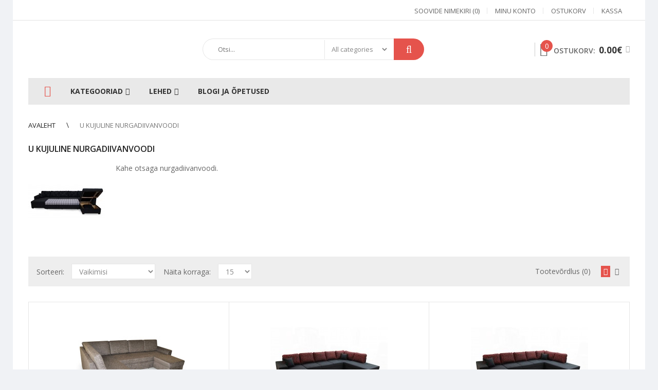

--- FILE ---
content_type: text/html; charset=utf-8
request_url: http://www.nurgadiivan.ee/U-kujuline-nurgadiivanvoodi
body_size: 8603
content:
<!DOCTYPE html>
<!--[if IE 7]> <html lang="" class="ie7 responsive"> <![endif]-->  
<!--[if IE 8]> <html lang="" class="ie8 responsive"> <![endif]-->  
<!--[if IE 9]> <html lang="" class="ie9 responsive"> <![endif]-->  
<!--[if !IE]><!--> <html lang="" class="responsive"> <!--<![endif]-->  
<head>
	<title>U kujuline nurgadiivanvoodi</title>
	<base href="https://www.nurgadiivan.ee/" />

	<!-- Meta -->
	<meta charset="utf-8">
	<meta http-equiv="X-UA-Compatible" content="IE=edge" />
		<meta name="viewport" content="width=device-width, initial-scale=1.0">
			<meta name="description" content="U-kujuline nurgadiivanvoodi on diivan millel on kaks nurka ja voodimehhanism.
Võimalik valida nurkade alla ka pesukastid." />
			
		<link href="https://www.nurgadiivan.ee/U-kujuline-nurgadiivanvoodi" rel="canonical" />
		<link href="https://www.nurgadiivan.ee/image/catalog/cart.png" rel="icon" />
		
	<!-- Google Fonts -->
	<link href="//fonts.googleapis.com/css?family=Open+Sans:800,700,600,500,400,300" rel="stylesheet" type="text/css">
		
	<link rel="stylesheet" type="text/css" href="catalog/view/theme/techone/css/bootstrap.css" />
<link rel="stylesheet" type="text/css" href="catalog/view/theme/techone/css/animate.css" />
<link rel="stylesheet" type="text/css" href="catalog/view/theme/techone/css/stylesheet.css" />
<link rel="stylesheet" type="text/css" href="catalog/view/theme/techone/css/responsive.css" />
<link rel="stylesheet" type="text/css" href="catalog/view/theme/techone/css/menu.css" />
<link rel="stylesheet" type="text/css" href="catalog/view/theme/techone/css/owl.carousel.css" />
<link rel="stylesheet" type="text/css" href="catalog/view/theme/techone/css/font-awesome.min.css" />
<link rel="stylesheet" type="text/css" href="catalog/view/theme/techone/css/category_wall.css" />
<link rel="stylesheet" type="text/css" href="catalog/view/theme/techone/css/filter_product.css" />

	
		
		
	<link rel="stylesheet" type="text/css" href="catalog/view/javascript/jquery/magnific/magnific-popup.css" media="screen" />
	
		<style type="text/css">
		.standard-body .full-width .container {
			max-width: 1270px;
					}
		
		.standard-body .fixed .background,
		.main-fixed {
			max-width: 1230px;
					}
	</style>
		    
    <script type="text/javascript" src="catalog/view/theme/techone/js/jquery-2.1.1.min.js"></script>
<script type="text/javascript" src="catalog/view/javascript/mf/jquery-ui.min.js"></script>
<script type="text/javascript" src="catalog/view/theme/techone/js/jquery-migrate-1.2.1.min.js"></script>
<script type="text/javascript" src="catalog/view/theme/techone/js/jquery.easing.1.3.js"></script>
<script type="text/javascript" src="catalog/view/theme/techone/js/bootstrap.min.js"></script>
<script type="text/javascript" src="catalog/view/theme/techone/js/twitter-bootstrap-hover-dropdown.js"></script>
<script type="text/javascript" src="catalog/view/theme/techone/js/jquery.matchHeight.min.js"></script>
<script type="text/javascript" src="catalog/view/theme/techone/js/common.js"></script>
<script type="text/javascript" src="catalog/view/theme/techone/js/tweetfeed.min.js"></script>
<script type="text/javascript" src="catalog/view/theme/techone/js/bootstrap-notify.min.js"></script>
<script type="text/javascript" src="catalog/view/theme/techone/js/jquery.plugin.min.js"></script>
<script type="text/javascript" src="catalog/view/theme/techone/js/jquery.countdown.min.js"></script>
    
    
    <script type="text/javascript" src="catalog/view/theme/techone/js/owl.carousel.min.js"></script>
    
        	<script type="text/javascript" src="catalog/view/theme/techone/js/jquery-ui-1.10.4.custom.min.js"></script>
        
    <script type="text/javascript" src="catalog/view/javascript/jquery/magnific/jquery.magnific-popup.min.js"></script>
	
	<script type="text/javascript">
		var responsive_design = 'yes';
	</script>
	
		
		
		<!-- Global site tag (gtag.js) - Google Analytics -->
<script async src="https://www.googletagmanager.com/gtag/js?id=UA-113371818-1"></script>
<script>
  window.dataLayer = window.dataLayer || [];
  function gtag(){dataLayer.push(arguments);}
  gtag('js', new Date());

  gtag('config', 'UA-113371818-1');
</script>		<!--[if lt IE 9]>
		<script src="https://html5shim.googlecode.com/svn/trunk/html5.js"></script>
		<script src="catalog/view/theme/techone/js/respond.min.js"></script>
	<![endif]-->
<!--BOF Product Image Option Dropdown-->
			<script type="text/javascript" src="catalog/view/javascript/imagepreview/imagepreview.js"></script>
			<script type="text/javascript" src="catalog/view/javascript/ddslick/jquery.ddslick.min.js"></script>
			<style>
				.dd-container
				{
					margin-bottom: 10px;
				}
				
				a.dd-selected
				{
					text-decoration: none;
					color: #000;
				}
				
				.hidden
				{
					display: none !important;
				}
				
				.dd-options
				{
					height: auto;
					max-height: 150px;
					/*overflow-y: scroll !important;*/
				}
				
				.dd-options li
				{
					padding-left: 0 !important;
					display: block !important;
				}
				
				.dd-pointer-down
				{
					padding-left: 0 !important;
					display: block !important;
				}
				
				.product-info,
				.product-info .options
				{
					overflow: visible !important;/**/
				}
				
				#preview{
					position: absolute;
					border: 1px solid #ccc;
					background: white;
					padding: 5px;
					display: none;
					color: #fff;
					z-index: 2001;
					line-height: 1;
				}
				
				.dd-option-text, .dd-selected-text {
					line-height: 8px !important;
				}
				
				.dd-pointer {
					padding: 0 !important;
				}
				
				label.dd-option-text:before, label.dd-selected-text:before {
					display: none;
				}
			</style>
			<!--EOF Product Image Option Dropdown-->
			
</head>	
<body class="product-category-18 always_show_vertical_menu_on_home">



<script type="text/javascript">
$(window).load(function(){
     $('.quickview a').magnificPopup({
          preloader: true,
          tLoading: '',
          type: 'iframe',
          mainClass: 'quickview',
          removalDelay: 200,
          gallery: {
           enabled: true
          }
     });
});
</script>

		<div class="standard-body fixed-header   ">
		<div class="full-width">
						<div class="overflow-megamenu container ">
				<div class="relative">
					
<div id="megamenu_121657302" class="container-megamenu  horizontal">
		<div class="megaMenuToggle">
		<div class="megamenuToogle-wrapper">
			<div class="megamenuToogle-pattern">
				<div class="container">
					<div><span></span><span></span><span></span></div>
					Avaleht				</div>
			</div>
		</div>
	</div>
		<div class="megamenu-wrapper">
		<div class="megamenu-pattern">
			<div class="container">
				<ul class="megamenu shift-up">
										<li class="home"><a href="https://www.nurgadiivan.ee/index.php?route=common/home"><i class="fa fa-home"></i></a></li>
															<li class=' with-sub-menu hover' ><p class='close-menu'></p><p class='open-menu'></p><a href='' class='clearfix' ><span><strong>Kategooriad</strong></span></a><div class="sub-menu" style="width:100%"><div class="content" ><p class="arrow"></p><div class="row"><div class="col-sm-12  mobile-enabled"><div class="row demos">
	<div class="col-sm-3">
		<div class="demo-title"><span>1.</span> U-kujuline nurgadiivan</div>
		<div class="demo-image">
			<a href="U-kujuline-nurgadiivan"><img src="image/cache/catalog/Toetus_failid/pisipildid_tooted/pool%20U%20nurgadiivan-250x250.JPG" alt=""></a>
		</div>
	</div>
	
	<div class="col-sm-3">
		<div class="demo-title"><span>2.</span> U-kujuline nurgadiivanvoodi</div>
		<div class="demo-image">
			<a href="U-kujuline-nurgadiivanvoodi"><img src="image/cache/catalog/Toetus_failid/pisipildid_tooted/u-kujuline%20diivanvoodi-250x250.jpg" alt=""></a>
		</div>
	</div>
	
	<div class="col-sm-3">
		<div class="demo-title"><span>3.</span> Diivanilauad</div>
		<div class="demo-image">
			<a href="diivanilauad"><img src="image/cache/catalog/Toetus_failid/pisipildid_tooted/Diivani_laud_tamm-250x250.jpg" alt=""></a>
		</div>
	</div>
	
	<div class="col-sm-3">
		<div class="demo-title"><span>4.</span> Nurgadiivanvoodi</div>
		<div class="demo-image">
			<a href="nurgadiivanvoodi"><img src="image/cache/catalog/Toetus_failid/pisipildid_tooted/nurgadiivanvoodi-250x250.jpg" alt=""></a>
		</div>
	</div>
</div>

<div class="row demos">
	<div class="col-sm-3">
		<div class="demo-title"><span>5.</span> Tugitoolid</div>
		<div class="demo-image">
			<a href="tugitoolid"><img src="image/cache/catalog/Toetus_failid/pisipildid_tooted/tugitoolid-250x250.JPG" alt=""></a>
		</div>
	</div>
	
	<div class="col-sm-3">
		<div class="demo-title"><span>6.</span> Tumbad</div>
		<div class="demo-image">
			<a href="tumbad"><img src="image/cache/catalog/Toetus_failid/pisipildid_tooted/tumba_j%C3%A4ri-250x250.jpg" alt=""></a>
		</div>
	</div>
	
	<div class="col-sm-3">
		<div class="demo-title"><span>7.</span> Nurgadiivan</div>
		<div class="demo-image">
			<a href="nurgadiivan"><img src="image/cache/catalog/Toetus_failid/pisipildid_tooted/nurgadiivan-250x250.JPG" alt=""></a>
		</div>
	</div>

	<div class="col-sm-3">
		<div class="demo-title"><span>8.</span> Moodul diivanid</div>
		<div class="demo-image">
			<a href="moodul-diivanid"><img src="image/cache/catalog/Proovi_pildid/Mooduldiivan-250x250.JPG" alt=""></a>
		</div>
	</div>
</div></div></div></div></div></li>
<li class=' with-sub-menu hover smallpadding' ><p class='close-menu'></p><p class='open-menu'></p><a href='#' class='clearfix' ><span><strong>Lehed</strong></span></a><div class="sub-menu" style="width:216px"><div class="content" ><p class="arrow"></p><div class="row"><div class="col-sm-12  mobile-enabled"><div class="row"><div class="col-sm-12 hover-menu"><div class="menu"><ul><li><a href="index.php?route=account/account" onclick="window.location = 'index.php?route=account/account';" class="main-menu ">Minu konto</a></li><li><a href="index.php?route=checkout/checkout" onclick="window.location = 'index.php?route=checkout/checkout';" class="main-menu ">Kassa</a></li><li><a href="index.php?route=checkout/cart" onclick="window.location = 'index.php?route=checkout/cart';" class="main-menu ">Ostukorv</a></li><li><a href="index.php?route=account/wishlist" onclick="window.location = 'index.php?route=account/wishlist';" class="main-menu ">Soovide nimekiri</a></li><li><a href="index.php?route=extension/module/faq" onclick="window.location = 'index.php?route=extension/module/faq';" class="main-menu ">KKK</a></li><li><a href="index.php?route=information/contact" onclick="window.location = 'index.php?route=information/contact';" class="main-menu ">Kontakteeru meiega</a></li></ul></div></div></div></div></div></div></div></li>
<li class='' ><p class='close-menu'></p><p class='open-menu'></p><a href='index.php?route=blog/blog' class='clearfix' ><span><strong>Blogi ja õpetused</strong></span></a></li>
				</ul>
			</div>
		</div>
	</div>
</div>

<script type="text/javascript">
  $(window).load(function(){
      var css_tpl = '<style type="text/css">';
      css_tpl += '#megamenu_121657302 ul.megamenu > li > .sub-menu > .content {';
      css_tpl += '-webkit-transition: all 200ms ease-out !important;';
      css_tpl += '-moz-transition: all 200ms ease-out !important;';
      css_tpl += '-o-transition: all 200ms ease-out !important;';
      css_tpl += '-ms-transition: all 200ms ease-out !important;';
      css_tpl += 'transition: all 200ms ease-out !important;';
      css_tpl += '}</style>'
    $("head").append(css_tpl);
  });
</script>
				</div>
			</div>
		</div>
	</div>
	



<div class="fixed-body">
	<div id="main" class="main-fixed">
		
<!-- HEADER
	================================================== -->
<header>
	<div class="background-header"></div>
	<div class="slider-header">
		<!-- Top Bar -->
		<div id="top-bar" class="full-width">
			<div class="background-top-bar"></div>
			<div class="background">
				<div class="shadow"></div>
				<div class="pattern">
					<div class="container">
						<div class="top-bar-switcher">
													</div>
						
												
						<!-- Links -->
						<ul class="header-links">
							<li><a href="https://www.nurgadiivan.ee/index.php?route=account/wishlist" id="wishlist-total">Soovide nimekiri (0)</a></li>
							<li><a href="https://www.nurgadiivan.ee/index.php?route=account/account">Minu konto</a></li>
							<li><a href="https://www.nurgadiivan.ee/index.php?route=checkout/cart">Ostukorv</a></li>
							<li><a href="https://www.nurgadiivan.ee/index.php?route=checkout/checkout">Kassa</a></li>
						</ul>
					</div>
				</div>
			</div>
		</div>
		
		<!-- Top of pages -->
		<div id="top" class="full-width">
			<div class="background-top"></div>
			<div class="background">
				<div class="shadow"></div>
				<div class="pattern">
					<div class="container">
						<div class="row">
							<!-- Header Left -->
							<div class="col-xs-12 col-sm-12 col-md-12 col-lg-3" id="header-left">
															</div>
							
							<!-- Header Center -->
							<div class="col-xs-12 col-sm-12 col-md-6 col-lg-5" id="header-center">									
								<div class="search_form">
									<div class="inner">
										<input type="text" class="input-block-level search-query" name="search" placeholder="Otsi..." id="search_query" value="" />
																					<div id="autocomplete-results" class="autocomplete-results"></div>
											
											<script type="text/javascript">
											$(document).ready(function() {
										        
												$('#search_query').autocomplete({
													delay: 0,
													appendTo: "#autocomplete-results",
													source: function(request, response) {	
										        
										                var category_filter = $('header select[name=\'category_id\']').val();
										                var category_filter_url = '';
										                if (category_filter) {
										                    category_filter_url = '&filter_category_id=' + encodeURIComponent(category_filter);
										                }
														$.ajax({
															url: 'index.php?route=search/autocomplete&filter_name=' +  encodeURIComponent(request.term) + category_filter_url,
															dataType: 'json',
															success: function(json) {
																response($.map(json, function(item) {
																	return {
																		label: item.name,
																		value: item.product_id,
																		href: item.href,
																		thumb: item.thumb,
																		desc: item.desc,
																		price: item.price
																	}
																}));
															}
														});
													},
													select: function(event, ui) {
														document.location.href = ui.item.href;
														
														return false;
													},
													focus: function(event, ui) {
												      	return false;
												   	},
												   	minLength: 2
												})
												.data( "ui-autocomplete" )._renderItem = function( ul, item ) {
												  return $( "<li>" )
												    .append( "<a><img src='" + item.thumb + "' alt=''>" + item.label + "<br><span class='description'>" + item.desc + "</span><br><span class='price'>" + item.price + "</span></a>" )
												    .appendTo( ul );
												};
											});
											</script>
																			</div>
								    <div class="search-cat">
								        <select name="category_id" class="form-control">
								          <option value="0">All categories</option>
								          								          								          <option value="20">U kujuline nurgadiivan</option>
								          								          								          								          								          <option value="18">U kujuline nurgadiivanvoodi</option>
								          								          								          								          								          <option value="17">Tugitoolid</option>
								          								          								          								          								          <option value="24">Tumbad</option>
								          								          								          								          								          <option value="33">Nurgadiivan</option>
								          								          								          								          								          <option value="34">Mooduldiivanid</option>
								          								          								          								          								          <option value="25">Nurgadiivanvoodi</option>
								          								          								          								          								          <option value="57">Diivanilauad</option>
								          								          								          								        </select>
								    </div>
								    <div class="button-search"></div>
								</div>			
							</div>
							
							<!-- Header Right -->
							<div class="col-xs-12 col-sm-12 col-md-6 col-lg-4" id="header-right">
								<div class="header-control">
																		
									<!-- Cart block -->
<div id="cart_block" class="dropdown">
	<div class="cart-heading dropdown-toogle" data-toggle="dropdown" data-hover="dropdown">
		<span class="cart-icon" id="cart_count_ajax">
			<span class="count" id="cart_count">0</span>
		</span>
		<span class="text2">
			Ostukorv: <span class="amount"><span class="total-price" id="total_price_ajax"><span class="value" id="total_price">0.00€</span></span></span>
		</span>
	</div>
	
	<div class="dropdown-menu" id="cart_content"><div id="cart_content_ajax">
				<div class="empty">Teie ostukorv on tühi!</div>
			</div></div>
</div>
								</div>
							</div>
						</div>
					</div>
					
										<div class="menu-background">
						<div class="overflow-megamenu container ">
							<div class="relative">
								
<div id="megamenu_171487378" class="container-megamenu  horizontal">
		<div class="megaMenuToggle">
		<div class="megamenuToogle-wrapper">
			<div class="megamenuToogle-pattern">
				<div class="container">
					<div><span></span><span></span><span></span></div>
					Avaleht				</div>
			</div>
		</div>
	</div>
		<div class="megamenu-wrapper">
		<div class="megamenu-pattern">
			<div class="container">
				<ul class="megamenu shift-up">
										<li class="home"><a href="https://www.nurgadiivan.ee/index.php?route=common/home"><i class="fa fa-home"></i></a></li>
															<li class=' with-sub-menu hover' ><p class='close-menu'></p><p class='open-menu'></p><a href='' class='clearfix' ><span><strong>Kategooriad</strong></span></a><div class="sub-menu" style="width:100%"><div class="content" ><p class="arrow"></p><div class="row"><div class="col-sm-12  mobile-enabled"><div class="row demos">
	<div class="col-sm-3">
		<div class="demo-title"><span>1.</span> U-kujuline nurgadiivan</div>
		<div class="demo-image">
			<a href="U-kujuline-nurgadiivan"><img src="image/cache/catalog/Toetus_failid/pisipildid_tooted/pool%20U%20nurgadiivan-250x250.JPG" alt=""></a>
		</div>
	</div>
	
	<div class="col-sm-3">
		<div class="demo-title"><span>2.</span> U-kujuline nurgadiivanvoodi</div>
		<div class="demo-image">
			<a href="U-kujuline-nurgadiivanvoodi"><img src="image/cache/catalog/Toetus_failid/pisipildid_tooted/u-kujuline%20diivanvoodi-250x250.jpg" alt=""></a>
		</div>
	</div>
	
	<div class="col-sm-3">
		<div class="demo-title"><span>3.</span> Diivanilauad</div>
		<div class="demo-image">
			<a href="diivanilauad"><img src="image/cache/catalog/Toetus_failid/pisipildid_tooted/Diivani_laud_tamm-250x250.jpg" alt=""></a>
		</div>
	</div>
	
	<div class="col-sm-3">
		<div class="demo-title"><span>4.</span> Nurgadiivanvoodi</div>
		<div class="demo-image">
			<a href="nurgadiivanvoodi"><img src="image/cache/catalog/Toetus_failid/pisipildid_tooted/nurgadiivanvoodi-250x250.jpg" alt=""></a>
		</div>
	</div>
</div>

<div class="row demos">
	<div class="col-sm-3">
		<div class="demo-title"><span>5.</span> Tugitoolid</div>
		<div class="demo-image">
			<a href="tugitoolid"><img src="image/cache/catalog/Toetus_failid/pisipildid_tooted/tugitoolid-250x250.JPG" alt=""></a>
		</div>
	</div>
	
	<div class="col-sm-3">
		<div class="demo-title"><span>6.</span> Tumbad</div>
		<div class="demo-image">
			<a href="tumbad"><img src="image/cache/catalog/Toetus_failid/pisipildid_tooted/tumba_j%C3%A4ri-250x250.jpg" alt=""></a>
		</div>
	</div>
	
	<div class="col-sm-3">
		<div class="demo-title"><span>7.</span> Nurgadiivan</div>
		<div class="demo-image">
			<a href="nurgadiivan"><img src="image/cache/catalog/Toetus_failid/pisipildid_tooted/nurgadiivan-250x250.JPG" alt=""></a>
		</div>
	</div>

	<div class="col-sm-3">
		<div class="demo-title"><span>8.</span> Moodul diivanid</div>
		<div class="demo-image">
			<a href="moodul-diivanid"><img src="image/cache/catalog/Proovi_pildid/Mooduldiivan-250x250.JPG" alt=""></a>
		</div>
	</div>
</div></div></div></div></div></li>
<li class=' with-sub-menu hover smallpadding' ><p class='close-menu'></p><p class='open-menu'></p><a href='#' class='clearfix' ><span><strong>Lehed</strong></span></a><div class="sub-menu" style="width:216px"><div class="content" ><p class="arrow"></p><div class="row"><div class="col-sm-12  mobile-enabled"><div class="row"><div class="col-sm-12 hover-menu"><div class="menu"><ul><li><a href="index.php?route=account/account" onclick="window.location = 'index.php?route=account/account';" class="main-menu ">Minu konto</a></li><li><a href="index.php?route=checkout/checkout" onclick="window.location = 'index.php?route=checkout/checkout';" class="main-menu ">Kassa</a></li><li><a href="index.php?route=checkout/cart" onclick="window.location = 'index.php?route=checkout/cart';" class="main-menu ">Ostukorv</a></li><li><a href="index.php?route=account/wishlist" onclick="window.location = 'index.php?route=account/wishlist';" class="main-menu ">Soovide nimekiri</a></li><li><a href="index.php?route=extension/module/faq" onclick="window.location = 'index.php?route=extension/module/faq';" class="main-menu ">KKK</a></li><li><a href="index.php?route=information/contact" onclick="window.location = 'index.php?route=information/contact';" class="main-menu ">Kontakteeru meiega</a></li></ul></div></div></div></div></div></div></div></li>
<li class='' ><p class='close-menu'></p><p class='open-menu'></p><a href='index.php?route=blog/blog' class='clearfix' ><span><strong>Blogi ja õpetused</strong></span></a></li>
				</ul>
			</div>
		</div>
	</div>
</div>

<script type="text/javascript">
  $(window).load(function(){
      var css_tpl = '<style type="text/css">';
      css_tpl += '#megamenu_171487378 ul.megamenu > li > .sub-menu > .content {';
      css_tpl += '-webkit-transition: all 200ms ease-out !important;';
      css_tpl += '-moz-transition: all 200ms ease-out !important;';
      css_tpl += '-o-transition: all 200ms ease-out !important;';
      css_tpl += '-ms-transition: all 200ms ease-out !important;';
      css_tpl += 'transition: all 200ms ease-out !important;';
      css_tpl += '}</style>'
    $("head").append(css_tpl);
  });
</script>
							</div>
						</div>
					</div>
				</div>
			</div>
		</div>
	</div>
	
		</header>
<!-- BREADCRUMB
	================================================== -->
<div class="breadcrumb full-width">
	<div class="background-breadcrumb"></div>
	<div class="background">
		<div class="shadow"></div>
		<div class="pattern">
			<div class="container">
				<div class="clearfix">
					<ul>
																		<li><a href="https://www.nurgadiivan.ee/index.php?route=common/home">Avaleht</a></li>
																		<li><a href="https://www.nurgadiivan.ee/U-kujuline-nurgadiivanvoodi">U kujuline nurgadiivanvoodi</a></li>
											</ul>
				</div>
			</div>
		</div>
	</div>
</div>

<!-- MAIN CONTENT
	================================================== -->
<div class="main-content full-width inner-page">
	<div class="background-content"></div>
	<div class="background">
		<div class="shadow"></div>
		<div class="pattern">
			<div class="container">
												
								
				<div class="row">
										
										<div class="col-md-12">
												
												
						<div class="row">
														<div class="col-md-12 center-column" id="content">
								<h1 id="title-page">U kujuline nurgadiivanvoodi																	</h1>

																
								<div id="mfilter-content-container">
    <div class="category-info clearfix">
        <div class="image"><img src="https://www.nurgadiivan.ee/image/cache/catalog/Toetus_failid/Dublin%203%20Jumbo%20with%20sleeping%20and%20open%20box-150x150.jpg" alt="U kujuline nurgadiivanvoodi" /></div>
            <p>Kahe otsaga nurgadiivanvoodi.</p>
      </div>
        <!-- Filter -->
  <div class="product-filter clearfix">
  	<div class="options">
  		<div class="product-compare"><a href="https://www.nurgadiivan.ee/index.php?route=product/compare" id="compare-total">Tootevõrdlus (0)</a></div>
  		
  		<div class="button-group display" data-toggle="buttons-radio">
  			<button id="grid" class="active" rel="tooltip" title="Grid" onclick="display('grid');"><i class="fa fa-th-large"></i></button>
  			<button id="list"  rel="tooltip" title="List" onclick="display('list');"><i class="fa fa-th-list"></i></button>
  		</div>
  	</div>
  	
  	<div class="list-options">
  		<div class="sort">
  			Sorteeri:  			<select onchange="location = this.value;">
  			    			    			  <option value="https://www.nurgadiivan.ee/U-kujuline-nurgadiivanvoodi?sort=p.sort_order&amp;order=ASC" selected="selected">Vaikimisi</option>
  			    			    			    			  <option value="https://www.nurgadiivan.ee/U-kujuline-nurgadiivanvoodi?sort=pd.name&amp;order=ASC">Nimi (A - Z)</option>
  			    			    			    			  <option value="https://www.nurgadiivan.ee/U-kujuline-nurgadiivanvoodi?sort=pd.name&amp;order=DESC">Nimi (Z - A)</option>
  			    			    			    			  <option value="https://www.nurgadiivan.ee/U-kujuline-nurgadiivanvoodi?sort=p.price&amp;order=ASC">Hind (odav &gt; kallis)</option>
  			    			    			    			  <option value="https://www.nurgadiivan.ee/U-kujuline-nurgadiivanvoodi?sort=p.price&amp;order=DESC">Hind (kallis &gt; odav)</option>
  			    			    			    			  <option value="https://www.nurgadiivan.ee/U-kujuline-nurgadiivanvoodi?sort=p.model&amp;order=ASC">Mudel (A - Z)</option>
  			    			    			    			  <option value="https://www.nurgadiivan.ee/U-kujuline-nurgadiivanvoodi?sort=p.model&amp;order=DESC">Mudel (Z - A)</option>
  			    			    			</select>
  		</div>
  		
  		<div class="limit">
  			Näita korraga:  			<select onchange="location = this.value;">
  			    			    			  <option value="https://www.nurgadiivan.ee/U-kujuline-nurgadiivanvoodi?limit=15" selected="selected">15</option>
  			    			    			    			  <option value="https://www.nurgadiivan.ee/U-kujuline-nurgadiivanvoodi?limit=25">25</option>
  			    			    			    			  <option value="https://www.nurgadiivan.ee/U-kujuline-nurgadiivanvoodi?limit=50">50</option>
  			    			    			    			  <option value="https://www.nurgadiivan.ee/U-kujuline-nurgadiivanvoodi?limit=75">75</option>
  			    			    			    			  <option value="https://www.nurgadiivan.ee/U-kujuline-nurgadiivanvoodi?limit=100">100</option>
  			    			    			</select>
  		</div>
  	</div>
  </div>
  
  <!-- Products list -->
  <div class="product-list">
  	  	<!-- Product -->
  	<div>
  		<div class="row">
  			<div class="image col-sm-3">
  				  				
  				  				<div class="quickview">
  					<a href="index.php?route=product/quickview&product_id=246" title="ARABELLA nurgadiivanvoodi U-kujuline 310*172cm">Kiirvaade</a>
  				</div>
  				  				
  				  					  					<a href="https://www.nurgadiivan.ee/U-kujuline-nurgadiivanvoodi/Arabella-u-kujuline-nurgadiivanvoodi"><img src="https://www.nurgadiivan.ee/image/cache/catalog/MÖÖBEL%20SINULE/ARABELLA%20NDV/Arabella_nurgadiivanvoodi1-228x228.JPG" alt="ARABELLA nurgadiivanvoodi U-kujuline 310*172cm" /></a>
  					  				  			</div>
  			
  			<div class="name-desc col-sm-6">
  				  				<div class="name"><a href="https://www.nurgadiivan.ee/U-kujuline-nurgadiivanvoodi/Arabella-u-kujuline-nurgadiivanvoodi">ARABELLA nurgadiivanvoodi U-kujuline 310*172cm</a></div>
  				<div class="description">VALI KANGAS SIIT:&nbsp;&nbsp;MO G1-G2*Stiilne ja multifunktsionaalne U-kujuline nurgadiivanvoodi, mi..</div>
  				<div class="price">
  					  					1 299.00€  					  				</div>
  			</div>
  			
  			<div class="actions col-sm-3">
  				<div>  					
  					<div class="add-to-cart">
  					       					     <a onclick="cart.add('246');" class="button">Lisa ostukorvi</a>
  					       					</div>
  					
  					<ul>
  						<li><a onclick="compare.add('246');" class="compare">Lisa võrdlusse</a></li>
  						<li><a onclick="wishlist.add('246');" class="wishlist">Lisa soovide nimekirja</a></li>
  					</ul>
  				</div>
  			</div>
  		</div>
  	</div>
  	  	<!-- Product -->
  	<div>
  		<div class="row">
  			<div class="image col-sm-3">
  				  				
  				  				<div class="quickview">
  					<a href="index.php?route=product/quickview&product_id=61" title="Jumbo XXL nurgadiivanvoodi I">Kiirvaade</a>
  				</div>
  				  				
  				  					  					<a href="https://www.nurgadiivan.ee/U-kujuline-nurgadiivanvoodi/Jumbo-xxl-nurgadiivanvoodi-I"><img src="https://www.nurgadiivan.ee/image/cache/catalog/Toetus_failid/pisipildid_tooted/pool%20U%20nurgadiivan-228x228.JPG" alt="Jumbo XXL nurgadiivanvoodi I" /></a>
  					  				  			</div>
  			
  			<div class="name-desc col-sm-6">
  				  				<div class="name"><a href="https://www.nurgadiivan.ee/U-kujuline-nurgadiivanvoodi/Jumbo-xxl-nurgadiivanvoodi-I">Jumbo XXL nurgadiivanvoodi I</a></div>
  				<div class="description">VALI KANGAD SIIT :TARM G1 KANGADKodumaise kvaliteetse nurgadiivanvoodi karkass on valmistatud kasepu..</div>
  				<div class="price">
  					  					1 559.00€  					  				</div>
  			</div>
  			
  			<div class="actions col-sm-3">
  				<div>  					
  					<div class="add-to-cart">
  					       					     <a onclick="cart.add('61');" class="button">Lisa ostukorvi</a>
  					       					</div>
  					
  					<ul>
  						<li><a onclick="compare.add('61');" class="compare">Lisa võrdlusse</a></li>
  						<li><a onclick="wishlist.add('61');" class="wishlist">Lisa soovide nimekirja</a></li>
  					</ul>
  				</div>
  			</div>
  		</div>
  	</div>
  	  	<!-- Product -->
  	<div>
  		<div class="row">
  			<div class="image col-sm-3">
  				  				
  				  				<div class="quickview">
  					<a href="index.php?route=product/quickview&product_id=51" title="Jumbo XXL nurgadiivanvoodi II">Kiirvaade</a>
  				</div>
  				  				
  				  					  					<a href="https://www.nurgadiivan.ee/U-kujuline-nurgadiivanvoodi/jumbo-xxl-suur-nurgadiivanvoodi-II"><img src="https://www.nurgadiivan.ee/image/cache/catalog/Toetus_failid/pisipildid_tooted/pool%20U%20nurgadiivan-228x228.JPG" alt="Jumbo XXL nurgadiivanvoodi II" /></a>
  					  				  			</div>
  			
  			<div class="name-desc col-sm-6">
  				  				<div class="name"><a href="https://www.nurgadiivan.ee/U-kujuline-nurgadiivanvoodi/jumbo-xxl-suur-nurgadiivanvoodi-II">Jumbo XXL nurgadiivanvoodi II</a></div>
  				<div class="description">﻿VALI KANGAD SIIT:TARM G2TARM G3Kodumaise kvaliteetse nurgadiivanvoodi karkass on valmistatud kasepu..</div>
  				<div class="price">
  					  					1 679.00€  					  				</div>
  			</div>
  			
  			<div class="actions col-sm-3">
  				<div>  					
  					<div class="add-to-cart">
  					       					     <a onclick="cart.add('51');" class="button">Lisa ostukorvi</a>
  					       					</div>
  					
  					<ul>
  						<li><a onclick="compare.add('51');" class="compare">Lisa võrdlusse</a></li>
  						<li><a onclick="wishlist.add('51');" class="wishlist">Lisa soovide nimekirja</a></li>
  					</ul>
  				</div>
  			</div>
  		</div>
  	</div>
  	  	<!-- Product -->
  	<div>
  		<div class="row">
  			<div class="image col-sm-3">
  				  				
  				  				<div class="quickview">
  					<a href="index.php?route=product/quickview&product_id=243" title="MIA nurgadiivanvoodi U-kujuline 275*148 cm">Kiirvaade</a>
  				</div>
  				  				
  				  					  					<a href="https://www.nurgadiivan.ee/U-kujuline-nurgadiivanvoodi/Mia-nurgadiivanvoodi-u-kujuline"><img src="https://www.nurgadiivan.ee/image/cache/catalog/EMPAK/TOOTED/NURGADIIVANID/MIA%20U-nurgadiivanvoodi/Mia_u-nurgadiivanvoodi1-228x228.JPG" alt="MIA nurgadiivanvoodi U-kujuline 275*148 cm" /></a>
  					  				  			</div>
  			
  			<div class="name-desc col-sm-6">
  				  				<div class="name"><a href="https://www.nurgadiivan.ee/U-kujuline-nurgadiivanvoodi/Mia-nurgadiivanvoodi-u-kujuline">MIA nurgadiivanvoodi U-kujuline 275*148 cm</a></div>
  				<div class="description">VALI KANGAS SIIT:EMP G1Karkass On Valmistatud Oksavabast Kuivast Kodumaisest Okaspuidust, Lisaks On ..</div>
  				<div class="price">
  					  					856.00€  					  				</div>
  			</div>
  			
  			<div class="actions col-sm-3">
  				<div>  					
  					<div class="add-to-cart">
  					       					     <a onclick="cart.add('243');" class="button">Lisa ostukorvi</a>
  					       					</div>
  					
  					<ul>
  						<li><a onclick="compare.add('243');" class="compare">Lisa võrdlusse</a></li>
  						<li><a onclick="wishlist.add('243');" class="wishlist">Lisa soovide nimekirja</a></li>
  					</ul>
  				</div>
  			</div>
  		</div>
  	</div>
  	  	<!-- Product -->
  	<div>
  		<div class="row">
  			<div class="image col-sm-3">
  				  				
  				  				<div class="quickview">
  					<a href="index.php?route=product/quickview&product_id=248" title="ROMA XXL nurgadiivanvoodi kahe pesukastiga 285*205/160cm">Kiirvaade</a>
  				</div>
  				  				
  				  					  					<a href="https://www.nurgadiivan.ee/U-kujuline-nurgadiivanvoodi/Roma-XXL-nurgadiivanvoodi-U-nurk"><img src="https://www.nurgadiivan.ee/image/cache/catalog/EMPAK/TOOTED/NURGADIIVANID/ROMA%20XXL/Roma_xxl_nurgadiivanvoodi-228x228.JPG" alt="ROMA XXL nurgadiivanvoodi kahe pesukastiga 285*205/160cm" /></a>
  					  				  			</div>
  			
  			<div class="name-desc col-sm-6">
  				  				<div class="name"><a href="https://www.nurgadiivan.ee/U-kujuline-nurgadiivanvoodi/Roma-XXL-nurgadiivanvoodi-U-nurk">ROMA XXL nurgadiivanvoodi kahe pesukastiga 285*205/160cm</a></div>
  				<div class="description">VALI KANGAS SIIT:EMP G1Suur ja pehme U-kujuline nurgadiivanvoodi, millel on kaks mahukat pesukasti.D..</div>
  				<div class="price">
  					  					1 120.00€  					  				</div>
  			</div>
  			
  			<div class="actions col-sm-3">
  				<div>  					
  					<div class="add-to-cart">
  					       					     <a onclick="cart.add('248');" class="button">Lisa ostukorvi</a>
  					       					</div>
  					
  					<ul>
  						<li><a onclick="compare.add('248');" class="compare">Lisa võrdlusse</a></li>
  						<li><a onclick="wishlist.add('248');" class="wishlist">Lisa soovide nimekirja</a></li>
  					</ul>
  				</div>
  			</div>
  		</div>
  	</div>
  	  	<!-- Product -->
  	<div>
  		<div class="row">
  			<div class="image col-sm-3">
  				  				
  				  				<div class="quickview">
  					<a href="index.php?route=product/quickview&product_id=249" title="Susanna nurgadiivanvoodi U-kujuline 312*220/170cm">Kiirvaade</a>
  				</div>
  				  				
  				  					  					<a href="https://www.nurgadiivan.ee/U-kujuline-nurgadiivanvoodi/susanna-nurgadiivanvoodi-u-kujuline"><img src="https://www.nurgadiivan.ee/image/cache/catalog/MÖÖBEL%20SINULE/SUSANNA%20U/Susanna_nurgadiivanvoodi_u_kujuline1-228x228.JPG" alt="Susanna nurgadiivanvoodi U-kujuline 312*220/170cm" /></a>
  					  				  			</div>
  			
  			<div class="name-desc col-sm-6">
  				  				<div class="name"><a href="https://www.nurgadiivan.ee/U-kujuline-nurgadiivanvoodi/susanna-nurgadiivanvoodi-u-kujuline">Susanna nurgadiivanvoodi U-kujuline 312*220/170cm</a></div>
  				<div class="description">VALI KANGAS SIIT:&nbsp;&nbsp;MO G1-G2*Stiilne ja multifunktsionaalne U-kujuline nurgadiivanvoodi*Kak..</div>
  				<div class="price">
  					  					1 159.00€  					  				</div>
  			</div>
  			
  			<div class="actions col-sm-3">
  				<div>  					
  					<div class="add-to-cart">
  					       					     <a onclick="cart.add('249');" class="button">Lisa ostukorvi</a>
  					       					</div>
  					
  					<ul>
  						<li><a onclick="compare.add('249');" class="compare">Lisa võrdlusse</a></li>
  						<li><a onclick="wishlist.add('249');" class="wishlist">Lisa soovide nimekirja</a></li>
  					</ul>
  				</div>
  			</div>
  		</div>
  	</div>
  	  </div>
  
  <!-- Products grid -->
    <div class="product-grid" class="active">
  	<div class="row">
	  			  			  	<div class="col-sm-4 col-xs-6">
		  	    
<!-- Product -->
<div class="product clearfix product-hover">
	<div class="left">
								
			<div class="image ">
								<div class="quickview">
					<a href="index.php?route=product/quickview&product_id=246" title="ARABELLA nurgadiivanvoodi U-kujuline 310*172cm">Kiirvaade</a>
				</div>
								
				<a href="https://www.nurgadiivan.ee/U-kujuline-nurgadiivanvoodi/Arabella-u-kujuline-nurgadiivanvoodi">
					 
										<img src="https://www.nurgadiivan.ee/image/cache/catalog/MÖÖBEL%20SINULE/ARABELLA%20NDV/Arabella_nurgadiivanvoodi1-228x228.JPG" alt="ARABELLA nurgadiivanvoodi U-kujuline 310*172cm" class="" />
									</a>
			</div>
					</div>
	<div class="right">	
				<div class="name"><a href="https://www.nurgadiivan.ee/U-kujuline-nurgadiivanvoodi/Arabella-u-kujuline-nurgadiivanvoodi">ARABELLA nurgadiivanvoodi U-kujuline 310*172cm</a></div>
		<div class="price">
						1 299.00€					</div>
				<div class="only-hover">
						     			     <a onclick="cart.add('246');" class="button"><span><i class="fa fa-shopping-cart"></i></span>Lisa ostukorvi</a>
			     						
						<ul>
								<li><a onclick="compare.add('246');"><i class="fa fa-exchange"></i></a></li>
												<li><a onclick="wishlist.add('246');"><i class="fa fa-heart"></i></a></li>
							</ul>
					</div>
			</div>
</div>		  	</div>
	    		  			  	<div class="col-sm-4 col-xs-6">
		  	    
<!-- Product -->
<div class="product clearfix product-hover">
	<div class="left">
								
			<div class="image ">
								<div class="quickview">
					<a href="index.php?route=product/quickview&product_id=61" title="Jumbo XXL nurgadiivanvoodi I">Kiirvaade</a>
				</div>
								
				<a href="https://www.nurgadiivan.ee/U-kujuline-nurgadiivanvoodi/Jumbo-xxl-nurgadiivanvoodi-I">
					 
										<img src="https://www.nurgadiivan.ee/image/cache/catalog/Toetus_failid/pisipildid_tooted/pool%20U%20nurgadiivan-228x228.JPG" alt="Jumbo XXL nurgadiivanvoodi I" class="" />
									</a>
			</div>
					</div>
	<div class="right">	
				<div class="name"><a href="https://www.nurgadiivan.ee/U-kujuline-nurgadiivanvoodi/Jumbo-xxl-nurgadiivanvoodi-I">Jumbo XXL nurgadiivanvoodi I</a></div>
		<div class="price">
						1 559.00€					</div>
				<div class="only-hover">
						     			     <a onclick="cart.add('61');" class="button"><span><i class="fa fa-shopping-cart"></i></span>Lisa ostukorvi</a>
			     						
						<ul>
								<li><a onclick="compare.add('61');"><i class="fa fa-exchange"></i></a></li>
												<li><a onclick="wishlist.add('61');"><i class="fa fa-heart"></i></a></li>
							</ul>
					</div>
			</div>
</div>		  	</div>
	    		  			  	<div class="col-sm-4 col-xs-6">
		  	    
<!-- Product -->
<div class="product clearfix product-hover">
	<div class="left">
								
			<div class="image ">
								<div class="quickview">
					<a href="index.php?route=product/quickview&product_id=51" title="Jumbo XXL nurgadiivanvoodi II">Kiirvaade</a>
				</div>
								
				<a href="https://www.nurgadiivan.ee/U-kujuline-nurgadiivanvoodi/jumbo-xxl-suur-nurgadiivanvoodi-II">
					 
										<img src="https://www.nurgadiivan.ee/image/cache/catalog/Toetus_failid/pisipildid_tooted/pool%20U%20nurgadiivan-228x228.JPG" alt="Jumbo XXL nurgadiivanvoodi II" class="" />
									</a>
			</div>
					</div>
	<div class="right">	
				<div class="name"><a href="https://www.nurgadiivan.ee/U-kujuline-nurgadiivanvoodi/jumbo-xxl-suur-nurgadiivanvoodi-II">Jumbo XXL nurgadiivanvoodi II</a></div>
		<div class="price">
						1 679.00€					</div>
				<div class="only-hover">
						     			     <a onclick="cart.add('51');" class="button"><span><i class="fa fa-shopping-cart"></i></span>Lisa ostukorvi</a>
			     						
						<ul>
								<li><a onclick="compare.add('51');"><i class="fa fa-exchange"></i></a></li>
												<li><a onclick="wishlist.add('51');"><i class="fa fa-heart"></i></a></li>
							</ul>
					</div>
			</div>
</div>		  	</div>
	    		  	</div><div class="row">		  	<div class="col-sm-4 col-xs-6">
		  	    
<!-- Product -->
<div class="product clearfix product-hover">
	<div class="left">
								
			<div class="image ">
								<div class="quickview">
					<a href="index.php?route=product/quickview&product_id=243" title="MIA nurgadiivanvoodi U-kujuline 275*148 cm">Kiirvaade</a>
				</div>
								
				<a href="https://www.nurgadiivan.ee/U-kujuline-nurgadiivanvoodi/Mia-nurgadiivanvoodi-u-kujuline">
					 
										<img src="https://www.nurgadiivan.ee/image/cache/catalog/EMPAK/TOOTED/NURGADIIVANID/MIA%20U-nurgadiivanvoodi/Mia_u-nurgadiivanvoodi1-228x228.JPG" alt="MIA nurgadiivanvoodi U-kujuline 275*148 cm" class="" />
									</a>
			</div>
					</div>
	<div class="right">	
				<div class="name"><a href="https://www.nurgadiivan.ee/U-kujuline-nurgadiivanvoodi/Mia-nurgadiivanvoodi-u-kujuline">MIA nurgadiivanvoodi U-kujuline 275*148 cm</a></div>
		<div class="price">
						856.00€					</div>
				<div class="only-hover">
						     			     <a onclick="cart.add('243');" class="button"><span><i class="fa fa-shopping-cart"></i></span>Lisa ostukorvi</a>
			     						
						<ul>
								<li><a onclick="compare.add('243');"><i class="fa fa-exchange"></i></a></li>
												<li><a onclick="wishlist.add('243');"><i class="fa fa-heart"></i></a></li>
							</ul>
					</div>
			</div>
</div>		  	</div>
	    		  			  	<div class="col-sm-4 col-xs-6">
		  	    
<!-- Product -->
<div class="product clearfix product-hover">
	<div class="left">
								
			<div class="image ">
								<div class="quickview">
					<a href="index.php?route=product/quickview&product_id=248" title="ROMA XXL nurgadiivanvoodi kahe pesukastiga 285*205/160cm">Kiirvaade</a>
				</div>
								
				<a href="https://www.nurgadiivan.ee/U-kujuline-nurgadiivanvoodi/Roma-XXL-nurgadiivanvoodi-U-nurk">
					 
										<img src="https://www.nurgadiivan.ee/image/cache/catalog/EMPAK/TOOTED/NURGADIIVANID/ROMA%20XXL/Roma_xxl_nurgadiivanvoodi-228x228.JPG" alt="ROMA XXL nurgadiivanvoodi kahe pesukastiga 285*205/160cm" class="" />
									</a>
			</div>
					</div>
	<div class="right">	
				<div class="name"><a href="https://www.nurgadiivan.ee/U-kujuline-nurgadiivanvoodi/Roma-XXL-nurgadiivanvoodi-U-nurk">ROMA XXL nurgadiivanvoodi kahe pesukastiga 285*205/160cm</a></div>
		<div class="price">
						1 120.00€					</div>
				<div class="only-hover">
						     			     <a onclick="cart.add('248');" class="button"><span><i class="fa fa-shopping-cart"></i></span>Lisa ostukorvi</a>
			     						
						<ul>
								<li><a onclick="compare.add('248');"><i class="fa fa-exchange"></i></a></li>
												<li><a onclick="wishlist.add('248');"><i class="fa fa-heart"></i></a></li>
							</ul>
					</div>
			</div>
</div>		  	</div>
	    		  			  	<div class="col-sm-4 col-xs-6">
		  	    
<!-- Product -->
<div class="product clearfix product-hover">
	<div class="left">
								
			<div class="image ">
								<div class="quickview">
					<a href="index.php?route=product/quickview&product_id=249" title="Susanna nurgadiivanvoodi U-kujuline 312*220/170cm">Kiirvaade</a>
				</div>
								
				<a href="https://www.nurgadiivan.ee/U-kujuline-nurgadiivanvoodi/susanna-nurgadiivanvoodi-u-kujuline">
					 
										<img src="https://www.nurgadiivan.ee/image/cache/catalog/MÖÖBEL%20SINULE/SUSANNA%20U/Susanna_nurgadiivanvoodi_u_kujuline1-228x228.JPG" alt="Susanna nurgadiivanvoodi U-kujuline 312*220/170cm" class="" />
									</a>
			</div>
					</div>
	<div class="right">	
				<div class="name"><a href="https://www.nurgadiivan.ee/U-kujuline-nurgadiivanvoodi/susanna-nurgadiivanvoodi-u-kujuline">Susanna nurgadiivanvoodi U-kujuline 312*220/170cm</a></div>
		<div class="price">
						1 159.00€					</div>
				<div class="only-hover">
						     			     <a onclick="cart.add('249');" class="button"><span><i class="fa fa-shopping-cart"></i></span>Lisa ostukorvi</a>
			     						
						<ul>
								<li><a onclick="compare.add('249');"><i class="fa fa-exchange"></i></a></li>
												<li><a onclick="wishlist.add('249');"><i class="fa fa-heart"></i></a></li>
							</ul>
					</div>
			</div>
</div>		  	</div>
	        </div>
  </div>
  
  <div class="row pagination-results">
    <div class="col-sm-6 text-left"></div>
    <div class="col-sm-6 text-right">Tooted 1 kuni 6, kokku 6 tootest (1 lehekülge)</div>
  </div>
    <script type="text/javascript"><!--
function display(view) {

	if (view == 'list') {
		$('.product-grid').removeClass("active");
		$('.product-list').addClass("active");

		$('.display').html('<button id="grid" rel="tooltip" title="Grid" onclick="display(\'grid\');"><i class="fa fa-th-large"></i></button> <button class="active" id="list" rel="tooltip" title="List" onclick="display(\'list\');"><i class="fa fa-th-list"></i></button>');
		
		localStorage.setItem('display', 'list');
	} else {
	
		$('.product-grid').addClass("active");
		$('.product-list').removeClass("active");
					
		$('.display').html('<button class="active" id="grid" rel="tooltip" title="Grid" onclick="display(\'grid\');"><i class="fa fa-th-large"></i></button> <button id="list" rel="tooltip" title="List" onclick="display(\'list\');"><i class="fa fa-th-list"></i></button>');
		
		localStorage.setItem('display', 'grid');
	}
}

if (localStorage.getItem('display') == 'list') {
	display('list');
} else if (localStorage.getItem('display') == 'grid') {
	display('grid');
} else {
	display('grid');
}
//--></script> 
</div>
							</div>
							
													</div>
					</div>
				</div>
				
				<div class="row">	
					<div class="col-sm-12">	
											</div>
				</div>
			</div>
		</div>
	</div>				  
</div>	
		
	<!-- FOOTER
		================================================== -->
	<div class="footer full-width">
		<div class="background-footer"></div>
		<div class="background">
			<div class="shadow"></div>
			<div class="pattern">
				<div class="container">
										
					     					<div class="row">
     						     						
     						     						
     						<!-- Information -->
     						<div class="col-sm-3">
     							<h4>Info</h4>
     							<div class="strip-line"></div>
     							<ul>
     								     								<li><a href="https://www.nurgadiivan.ee/firmast">Firmast</a></li>
     								     								<li><a href="https://www.nurgadiivan.ee/transport-eesti">Transport</a></li>
     								     								<li><a href="https://www.nurgadiivan.ee/privaatsus-ja-andmekaitse">Privaatsus ja andmekaitse</a></li>
     								     								<li><a href="https://www.nurgadiivan.ee/järelmaks">Järelmaks</a></li>
     								     								<li><a href="https://www.nurgadiivan.ee/index.php?route=information/information&amp;information_id=5">Tellimistingimused</a></li>
     								     							</ul>
     						</div>
     						
     						<!-- Customer Service -->
     						<div class="col-sm-3">
     							<h4>Klienditeenindus</h4>
     							<div class="strip-line"></div>
     							<ul>
     								<li><a href="https://www.nurgadiivan.ee/index.php?route=information/contact">Kontakt</a></li>
     								<li><a href="https://www.nurgadiivan.ee/index.php?route=account/return/add">Kauba tagastus</a></li>
     								<li><a href="https://www.nurgadiivan.ee/index.php?route=information/sitemap">Sisukaart</a></li>
     							</ul> 
     						</div>
     						
     						<!-- Extras -->
     						<div class="col-sm-3">
     							<h4>Lisad</h4>
     							<div class="strip-line"></div>
     							<ul>
     								<li><a href="https://www.nurgadiivan.ee/index.php?route=product/manufacturer">Kaubamärgid</a></li>
     								<li><a href="https://www.nurgadiivan.ee/index.php?route=account/voucher">Kinkekaardid</a></li>
     								<li><a href="https://www.nurgadiivan.ee/index.php?route=affiliate/login">Partnerprogramm</a></li>
     								<li><a href="https://www.nurgadiivan.ee/index.php?route=product/special">Sooduspakkumised </a></li>
     							</ul>
     						</div>
     						
     						<!-- My Account -->
     						<div class="col-sm-3">
     							<h4>Minu konto</h4>
     							<div class="strip-line"></div>
     							<ul>
     								<li><a href="https://www.nurgadiivan.ee/index.php?route=account/account">Minu konto</a></li>
     								<li><a href="https://www.nurgadiivan.ee/index.php?route=account/order">Tellimuste ajalugu</a></li>
     								<li><a href="https://www.nurgadiivan.ee/index.php?route=account/wishlist">Soovide nimekiri</a></li>
     								<li><a href="https://www.nurgadiivan.ee/index.php?route=account/newsletter">Uudiskiri</a></li>
     							</ul>
     						</div>
     						
     						     					</div>
										
					
     <div class="advanced-grid advanced-grid-24548664  " style="margin-top: 0px;margin-left: 0px;margin-right: 0px;margin-bottom: 0px;">
                              <div style="">               <div class="container">
                    <div style="padding-top: 0px;padding-left: 0px;padding-bottom: 0px;padding-right: 0px;">
                         <div class="row">
                                                                                                                                  <div class="col-sm-3">
                                                                                                                                       <h4>Kontakt Informatsioon</h4>

<div class="footer_contact_info">
	
	<div class="info-section">
		<p class="info-title">Telefon</p>
		<div class="info-detail">
			(+372) 56 96 3320
		</div>
	</div>
	
	<div class="info-section">
		<p class="info-title">EMAIL</p>
		<div class="info-detail">
			info@nurgadiivan.ee<br>
			
		</div>
	</div>
</div>

<div class="techone-socials">
	<div class="socials text-left">
		<a class="social" target="_blank" href="https://twitter.com" title="Twitter"><i class="fa fa-twitter"></i></a>
		<a class="social" target="_blank" href="https://facebook.com" title="Facebook"><i class="fa fa-facebook"></i></a>
		<a class="social" target="_blank" href="" title="Google plus"><i class="fa fa-google-plus" aria-hidden="true"></i></a>
		<a class="social" target="_blank" href="" title="Dribbble"><i class="fa fa-dribbble" aria-hidden="true"></i></a>                    
	</div>
</div>                                                                                                                        </div>
                                                                                                    <div class="col-sm-6">
                                                                                     <h4>Uudiskiri</h4><div class="newsletter clearfix" id="newsletter24548664"><p>Saa osa uskumatutest välk  ja lõpumüügi pakkumistest.</p><div class="inputs"><input type="text" class="email" placeholder="Emaili aadress " /><a class="button subscribe">Liitu</a></div></div>
<script type="text/javascript">
$(document).ready(function() {
	function Unsubscribe() {
		$.post('https://www.nurgadiivan.ee/index.php?route=extension/module/newsletter/unsubscribe', 
			{ 
				email: $('#newsletter24548664 .email').val() 
			}, function (e) {
				$('#newsletter24548664 .email').val('');
				alert(e.message);
			}
		, 'json');
	}
	
	function Subscribe() {
		$.post('https://www.nurgadiivan.ee/index.php?route=extension/module/newsletter/subscribe', 
			{ 
				email: $('#newsletter24548664 .email').val() 
			}, function (e) {
				if(e.error === 1) {
					var r = confirm(e.message);
					if (r == true) {
					    $.post('https://www.nurgadiivan.ee/index.php?route=extension/module/newsletter/unsubscribe', { 
					    	email: $('#newsletter24548664 .email').val() 
					    }, function (e) {
					    	$('#newsletter24548664 .email').val('');
					    	alert(e.message);
					    }, 'json');
					}
				} else {
					$('#newsletter24548664 .email').val('');
					alert(e.message);
				}
			}
		, 'json');
	}
	
	$('#newsletter24548664 .subscribe').click(Subscribe);
	$('#newsletter24548664 .unsubscribe').click(Unsubscribe);
	$('#newsletter24548664 .email').keypress(function (e) {
	    if (e.which == 13) {
	        Subscribe();
	    }
	});
});
</script>	
                                                                                                                                                                                                                                                                                                            </div>
                                                                                                    <div class="col-sm-3">
                                                                                     <h4></h4><div class="strip-line"></div><div class="row" style="clear: both"><div class="col-sm-12"><ul><li><a href="">Tingimused</a></li></ul></div></div>	
                                                                                                                        </div>
                                                       </div>
                    </div>
               </div>
          </div>
          
               </div>

				</div>
			</div>
		</div>
	</div>
	
	<!-- COPYRIGHT
		================================================== -->
	<div class="copyright full-width">
		<div class="background-copyright"></div>
		<div class="background">
			<div class="shadow"></div>
			<div class="pattern">
				<div class="container">
					<div class="line"></div>
										<ul>
						<li><img src="image/catalog/payment1.jpg" alt=""></li><li><img src="image/catalog/payment2.jpg" alt=""></li><li><img src="image/catalog/payment3.jpg" alt=""></li><li><img src="image/catalog/payment4.jpg" alt=""></li>					</ul>
										<!--
					OpenCart is open source software and you are free to remove the powered by OpenCart if you want, but its generally accepted practise to make a small donation.
					Please donate via PayPal to donate@opencart.com
					//-->
					<p>Powered By <a href="http://www.opencart.com">OpenCart</a><br /> MK Mööbel OÜ &copy; 2026</p>
					<!--
					OpenCart is open source software and you are free to remove the powered by OpenCart if you want, but its generally accepted practise to make a small donation.
					Please donate via PayPal to donate@opencart.com
					//-->
					
									</div>
			</div>
		</div>
	</div>
	<script type="text/javascript" src="catalog/view/theme/techone/js/megamenu.js"></script>
</div>

<a href="#" class="scrollup"><i class="fa fa-chevron-up"></i></a>
</div>
</body>
</html>

--- FILE ---
content_type: text/css
request_url: https://www.nurgadiivan.ee/catalog/view/theme/techone/css/stylesheet.css
body_size: 20253
content:
/*   
Template Name: Techone - Premium eCommerce
Version: 1.0
Author: Artur Sułkowski
Website: http://artursulkowski.pl
*/

/*------------------------------------------------------------------
[Table of contents]

1. Main Styles
2. Inputs
3. Dropdown
4. Buttons
5. Header
6. Top Bar
7. Top of pages
8. Breadcrumb
9. Main Content
10. CustomFooter
11. Footer
12. Copyright
13. OpenCart Style
14. Facebook widget
15. Twitter widget
16. Custom widget
17. Opencart 2.0
18. Carousel Brands
19. Banner module
20. Camera slider
21. Lazy load
-------------------------------------------------------------------*/

/* @group 1. Main Styles */

body { 
	color:#666666; 
	font-size:14px;
	font-weight: 400;
	line-height:1.6;
	font-family:'Open Sans';
	background:#f0f2f5;
}

	.fixed-body {
		padding: 0px 20px;
	}

* {
     outline: 0;
}

b, 
strong {
	font-weight: 600;
}

a { 
	color:#666;
	line-height:1.6; 
	cursor: pointer;
}

a:hover {
	color: #e5534c;
	text-decoration:none;
}

.container .container {
	width: auto !important;
}

.standard-body .full-width .container {
	max-width: 1270px;
	margin: 0px auto;
	padding-left: 50px;
	padding-right: 50px;
}
	.standard-body .full-width .container .container {
		padding: 0px;
	}
	
	.standard-body .full-width .shadow {
		display: none;
	}

.standard-body .fixed {
	padding: 0px 20px;
}

	.standard-body .fixed .background {
		margin: 0px auto;
		max-width: 1230px;
		background: #fff;
		position: relative;
	}
	
		.standard-body .fixed .background .shadow {
			display: none;
		}
	
	.standard-body .fixed .container {
		padding-left: 30px;
		padding-right: 30px;
		margin: 0px;
		max-width: 100% !important;
	}
		.standard-body .fixed .container .container {
			padding: 0px;
		}
		
.main-fixed {
	margin: 0px auto;
	max-width: 1230px;
	background: #fff;
}

	.main-fixed .fixed {
		padding: 0px !important;
	}
		
		.main-fixed .background .shadow {
			display: none !important;
		}
		
.fixed-body .container {
	padding-left: 30px;
	padding-right: 30px;
	max-width: none;
}

	.fixed-body .container .container {
		padding: 0px;
	}
	
/* @end */
	
/* @group 2. Inputs
-------------------*/

textarea, 
input[type="text"], 
input[type="password"], 
input[type="datetime"], 
input[type="datetime-local"], 
input[type="date"], 
input[type="month"], 
input[type="time"], 
input[type="week"], 
input[type="number"], 
input[type="email"], 
input[type="url"], 
input[type="search"], 
input[type="tel"], 
input[type="color"], 
.uneditable-input,
select {
	background: #f8f8f8;
	color:#888;
	font-weight: 400;
	font-family: Open sans;
	border: 1px solid #e6e6e6;
	margin: 5px 0px;
	padding: 8px 20px;
	box-shadow:         none;
	-moz-box-shadow:    none;
	-webkit-box-shadow: none;
	border-radius:         0px;
	-moz-border-radius:    0px;
	-webkit-border-radius: 0px;
	-webkit-transition: border linear 0.2s, box-shadow linear 0.2s;
	-moz-transition:    border linear 0.2s, box-shadow linear 0.2s;
	-o-transition:      border linear 0.2s, box-shadow linear 0.2s;
	transition:         border linear 0.2s, box-shadow linear 0.2s;
}

	input#input-captcha {
		margin-bottom: 15px;
	}

	textarea:focus,
	input[type="text"]:focus,
	input[type="password"]:focus,
	input[type="datetime"]:focus,
	input[type="datetime-local"]:focus,
	input[type="date"]:focus,
	input[type="month"]:focus,
	input[type="time"]:focus,
	input[type="week"]:focus,
	input[type="number"]:focus,
	input[type="email"]:focus,
	input[type="url"]:focus,
	input[type="search"]:focus,
	input[type="tel"]:focus,
	input[type="color"]:focus,
	.uneditable-input:focus {
	  border-color: rgba(82, 168, 236, 0.8);
	  outline: 0;
	  outline: thin dotted \9;
	  /* IE6-9 */
	
	  -webkit-box-shadow: inset 0 1px 1px rgba(0, 0, 0, 0.075), 0 0 8px rgba(82, 168, 236, 0.6);
	     -moz-box-shadow: inset 0 1px 1px rgba(0, 0, 0, 0.075), 0 0 8px rgba(82, 168, 236, 0.6);
	          box-shadow: inset 0 1px 1px rgba(0, 0, 0, 0.075), 0 0 8px rgba(82, 168, 236, 0.6);
	}
	
	textarea {
		max-width: 100%;
	}
	
	select {
		height: 30px;
	}
	
/* @end */
	
/* @group 3. Dropdown 
-------------------*/
  
#main .dropdown-menu {
  display: block;
  opacity: 0;
  filter: alpha(opacity=0);
  visibility: hidden;
  -webkit-transition: all 0.2s ease-out;
  -moz-transition: all 0.2s ease-out;
  -o-transition: all 0.2s ease-out;
  -ms-transition: all 0.2s ease-out;
  transition: all 0.2s ease-out;
  margin-top: 20px;
}

#main .open > .dropdown-menu {
  margin-top: 4px;
  display: block;
  opacity: 1; 
  filter: alpha(opacity=100);
  visibility: visible;
}

.dropdown-menu {
	background: #fff;
	border: none;
	color: #555;
	padding: 14px 0px;
	margin-top: 9px;
	border-radius:         0px;
	-moz-border-radius:    0px;
	-webkit-border-radius: 0px;
	-webkit-box-shadow: 0 0 9px 0 rgba(0,0,0,.2);
	-moz-box-shadow: 0 0 9px 0 rgba(0,0,0,.2);
	box-shadow: 0 0 9px 0 rgba(0,0,0,.2);
}
	
	#cart_block .dropdown-menu {
		padding: 0px;
		margin-top: 28px;
	}
	
	.dropdown-menu a {
		color: #555;
		font-weight: 400;
	} 
	
		.dropdown-menu > li > a:hover,
		.dropdown-menu > li > a:focus {
			background: #f7f7f7;
		}
		
	.nav-header {
		color: #555;
	}
	
/* @end */
	
/* @group 4. Buttons 
------------------*/

.button,
.btn {
	display:inline-block;
	cursor:pointer;
	border: none;
	color:#fff !important;
	font-size: 14px;
	font-weight: 600;
	text-transform: uppercase;
	padding:9px 25px 7px 25px;
	border-radius:         3px;
	-moz-border-radius:    3px;
	-webkit-border-radius: 3px;
	background: #e5534c; /* Old browsers */
	outline: none;
}

	.button.slider {
		font-size: 13px;
		border-radius: 5px;
		-webkit-border-radius: 5px;
		-moz-border-radius: 5px;
		padding: 0px 25px;
		line-height: 41px;
		margin: 0px;
	}
	
	.button:hover,
	.btn:hover {
		color: #fff;
		opacity: 0.85;
	}
	
	.buttons .left .button,
	.buttons .center .button,
	.btn-default,
	.input-group-btn .btn-primary {
	}
	
	.input-group input {
		border-right: none;
	}
	
	.input-group-btn .btn {
		height: 44px;
		margin: 5px 0px;
	}

.buttons { 
	overflow: auto;
	margin: 0px 0px 20px 0px; 
}
	
	.buttons .btn {
		margin-top: 10px;
	}
	
	.buttons .left { 
		float: left; 
		text-align: left; 
	}
	
	.buttons .right { 
		float: right;
		text-align: right; 
	}
	
		.buttons .right .button {
			margin-left: 10px;
		}
	
	.buttons .center { 
		text-align: center;
		margin-left: auto;
		margin-right: auto; 
	}
	
.button-continue-shopping {
	display: block;
	float: left;
}

.button-checkout {
	display: block;
	float: right;
}

/* @end */
	
/* @group 5. Header 
------------------*/

header {
	position: relative;
}

	header .background-header {
		position: absolute;
		top: 0;
		left: 0;
		right: 0;
		bottom: 0;
		z-index: -3;
	}
	
/* @end */

/* @group 6. Top Bar
------------------*/

#top-bar {
	position: relative;
}

#top-bar .background-top-bar {
	position: absolute;
	top: 0;
	left: 0;
	right: 0;
	bottom: 0;
	z-index: -1;
}

#top-bar .background {
	background: none;
	border-bottom: 1px solid #e2e2e2;
}

#top-bar .container {
	padding-top: 0px;
	padding-bottom: 8px;
	font-size: 13px;
	color: #555;
}

#top-bar .container > div > div > div > a,
#top-bar .container > div > div > form > div > a {
}	

	#top-bar .row > div {
		min-height: 12px !important;
	}
 
	/* @group Currency and Language */
 
	#top-bar .dropdown {
		float: left;
		margin: 11px 30px 1px 0px;
		text-transform: uppercase;
	}
	
		#top-bar .dropdown:before {
			content: '';
			width: 1px;
			height: 12px;
			background: rgba(0, 0, 0, .1);
			position: absolute;
			top: 4px;
			left: -16px;
		}
		
			#top-bar form:first-child .dropdown:before {
				display: none;
			}
	
		#top-bar form {
			float: left;
			width: auto;
		}
	
	 	#top-bar .dropdown > a {
	 	}
	 	
	 		#top-bar .dropdown > a:after {
	 			font-family: 'FontAwesome';
	 			content: '\f107';
	 			font-size: 13px;
	 			display: inline-block;
	 			padding-left: 8px;
	 		}
	 	
	 	#top-bar .dropdown a img {
	 		margin: 0px 2px 2px 0px;
	 	}
	 	
	 		#top-bar .dropdown img {
	 			vertical-align: middle;
	 		}
		 		
	/* @end */
	
	/* @group Top Block */
	
	#top-bar .overflow-top-block {
		
	}
	
		#top-bar .overflow-top-block > * {
			display: none;
		}
		
		#top-bar .overflow-top-block > .header-socilas {
			display: block;
			float: right;
		}
		
			.header-socilas .social {
				float: left;
				display: inline-block;
				width: 32px;
				height: 32px;
				line-height: 32px;
				border-radius: 50%;
				-moz-border-radius: 50%;
				-webkit-border-radius: 50%;
				font-size: 14px;
				text-align: center;
				margin: 5px 0 -4px 4px;
				-webkit-transition: all .4s ease;
				-o-transition: all .4s ease;
				-moz-transition: all .4s ease;
				transition: all .4s ease;
			}
			
			.header-socilas .social:hover {
				color: #ffffff;
				background: #e5534c;
			}
	
	/* @end */

	/* @group Header Links */
	
	#top-bar .header-links {
		float: right;
		list-style: none;
		padding: 0px;
		margin: 0px;
	}
	
		#top-bar .header-links li {
			float: left;
			padding: 11px 15px 0px 15px;
			position: relative;
		}
		
			#top-bar .header-links li:before {
				content: '';
				width: 1px;
				height: 12px;
				background: rgba(0, 0, 0, .1);
				position: absolute;
				top: 15px;
				left: -1px;
			}
			
				#top-bar .header-links li:first-child:before {
					display: none;
				}
		
			#top-bar .header-links li a {
				font-size: 13px;
				text-transform: uppercase;
			}
	
	/* @end */

/* @end */

/* @group 7. Top of pages
------------------*/

#top {
	position: relative;
}

	#top .container {
		padding-top: 30px;
		padding-bottom: 30px;
	}
	
		#top .container .container {
			padding-top: 0px;
			padding-bottom: 0px;
		}
	
	#top .background-top {
		position: absolute;
		top: 0;
		left: 0;
		right: 0;
		bottom: 0;
		z-index: -1;
	}

	/* @group Logo */
	
	#top .logo {
		padding: 15px 0px 0px 0px;
		margin: 0px;
		line-height: 100%;
		font-size: 100%;
	}
	
	/* @end */
	
	/* @group  Search */
	
	#top .search_form {
		margin: 5px 0px 5px 0px;
		padding: 0px;
		position: relative;
		float: right;
		display: table;
	}
		
		#top .search_form .inner {
			display: table-cell;
			vertical-align: middle;
			width: 237px;
			max-width: -webkit-calc(100% - 194px);
			max-width: -moz-calc(100% - 194px);
			max-width: calc(100% - 194px);
		}
		
			#top .search_form input {
				width: 100%;
				height: 42px;
				line-height: 42px;
				background-color: #ffffff;
				font-size: 13px;
				color: #888888;
				padding: 0 29px;
				border-radius: 21px 0 0 21px;
				-moz-border-radius: 21px 0 0 21px;
				-webkit-border-radius: 21px 0 0 21px;
				border-right: none;
				margin: 0px;
			}
			
		#top .search_form .search-cat {
			display: table-cell;
			vertical-align: middle;
			position: relative;
			border-top: 1px solid #e6e6e6;
			border-bottom: 1px solid #e6e6e6;
		}
			
			#top .search_form .search-cat:before {
				position: absolute;
				content: '';
				left: 0;
				top: 0;
				bottom: 0;
				margin: auto;
				width: 1px;
				height: 37px;
				background-color: #e6e6e6;
				z-index: 1;
			}
			
			#top .search_form .search-cat select {
				width: auto;
				border: none;
				background: none;
				margin: 0px 10px;
				height: 40px;
				padding: 0px;
				font-size: 13px;
				color: #888;
				max-width: 115px;
			}
		
		.search_form .button-search,
		.search_form .button-search2 {
			font-family: FontAwesome;
			display: table-cell;
			vertical-align: middle;
			width: 59px;
			height: 42px;
			line-height: 42px;
			padding: 0;
			border-radius: 0 21px 21px 0;
			-moz-border-radius: 0 21px 21px 0;
			-webkit-border-radius: 0 21px 21px 0;
			border: none;
			font-size: 20px;
			color: #ffffff;
			text-align: center;
			outline: none;
			background: #e5534c;
			font-weight: 400;
			cursor: pointer;
			-webkit-font-smoothing: antialiased;
			-moz-osx-font-smoothing: grayscale;
		}
		
			.search_form .button-search:hover,
			.search_form .button-search2:hover {
				opacity: 0.85;
			}
		
			.search_form .button-search:before,
			.search_form .button-search2:before {
				content: "\f002";
			}
			
	/* @end */
	
	/* @group Links */
	
	#top .header-links {
		list-style: none;
		padding: 6px 0px 0px 0px;
		margin: 0px;
	}
	
		#top .header-links li {
			display: inline;
			padding: 0px 15px 0px 0px;
		}
		
			#top .header-links li a {
				font-size: 12px;
			}
			
	/* @end */
	
	#top .header-control {
		float: right;
	}
	
		#top .header-control .header-socilas {
			display: none;
		}

	/* @group Hotline */
	
	.hotline {
		position: relative;
		display: inline-block;
		vertical-align: top;
		float: left;
		line-height: 0;
		padding: 5px 10px 5px 0;
	}
	
		.hotline .icon{
			float: left;
			vertical-align: top;
			display: inline-block;
			font-size: 26px;
			margin-top: 12px;
		}
		
		.hotline .content {
			overflow: hidden;
			padding-left: 8px;
			display: inline-block;
			text-align: left;
		}
			
			.hotline .content .text {
				display: block;
				font-size: 12px;
				text-transform: uppercase;
				line-height: 18px;
			}
			
			.hotline .content .phone {
				display: block;
				font-size: 15px;
				font-weight: 700;
				color: #222222;
				line-height: 21px;
			}
		
	/* @end */
	
	/* @group Cart block */
	
	#top #cart_block {
		float: left;
		padding: 5px 15px 5px 10px;
		margin: 0px;
		display: inline-block;
	}
	
		#top #cart_block .cart-heading {

		}
		
			#top #cart_block .cart-heading:before {
				content: '';
				position: absolute;
				left: 0;
				top: 0;
				bottom: 0;
				margin: auto;
				height: 27px;
				width: 1px;
				background-color: rgba(0,0,0,.2);
			}
		
			#top #cart_block .cart-heading:after {
			    font-family: 'FontAwesome';
			    content: '\f0dd';
			    position: absolute;
			    right: 0;
			    top: 50%;
			    line-height: 0;
			    font-size: 14px;
			    color: #aaaaaa;
			}			
		
			#top #cart_block .cart-heading .cart-icon {
				position: relative;
				display: inline-block;
				color: #666666;
			}
			
				#top #cart_block .cart-heading .cart-icon:before {
				    font-family: 'FontAwesome';
				    content: '\f291';
				    font-size: 26px;
				    line-height: 42px;
				    color: inherit;
				}
				
				#top #cart_block .cart-heading .cart-icon .count {
				    position: absolute;
				    top: 3px;
				    right: -9px;
				    font-size: 14px;
				    text-align: center;
				    color: #ffffff;
				    width: 23px;
				    height: 23px;
				    line-height: 24px;
				    border-radius: 50%;
				    -moz-border-radius: 50%;
				    -webkit-border-radius: 50%;
				    background: #e5534c;
				}
				
				#top #cart_block .cart-heading .text2 {
				    font-size: 14px;
				    font-weight: 600;
				    text-transform: uppercase;
				    padding-left: 7px;
				    color: #666666;
				}
				
					#top #cart_block .cart-heading .text2 .amount {
					    font-size: 17px;
					    font-weight: 700;
					    color: #333333;
					    display: inline-block;
					    margin-left: 3px;
					}

		#top #cart_block .dropdown-menu {
			width: 350px;
			text-align: left;
			padding: 0px;
			right: 0;
			left: auto;
			border-top: 2px solid #e5534c;
		}
		
			@media (max-width: 767px) {
				.responsive #top #cart_block .dropdown-menu {
					width: 300px;
				}
			}
		
			#main #top #cart_block.open > .dropdown-menu {
				margin-top: 0px;
			}
				
				/* @group Content */
				
				.mini-cart-info table {
					border-collapse: collapse;
					width: 100%;
					margin-bottom: 5px;
				}
				
					.mini-cart-info td {
						padding: 10px;
						border-bottom: 1px solid #e6e6e6;
					}
					
						.mini-cart-info .image {
							padding: 20px 10px 20px 20px;
						}
						
						.mini-cart-info .image img {
							border: 1px solid #EEEEEE;
							display: block;
						}
						
						.mini-cart-info .name {
							padding: 20px 10px;
						}
						.mini-cart-info .quantity {
							text-align: right;
							padding: 20px 10px;
						}
						
						.mini-cart-info td.total {
							text-align: right;
							padding: 20px 10px;
							color: #222222;
							font-weight: 600;
						}
						
						.mini-cart-info .remove {
							text-align: right;
							padding: 10px 20px 13px 10px;
						}
						
							.mini-cart-info .remove img {
								cursor: pointer;
							}
				
				.mini-cart-total {
					text-align: right;
				}
				
					.mini-cart-total table {
						border-collapse: collapse;
						display: inline-block;
						padding: 20px 20px 10px 20px;
					}
					
						.mini-cart-total td {
							padding: 0px 4px;
						}
							
							.mini-cart-total td:last-child {
								color: #222222;
								font-weight: 600;
							}
				
				#cart_block .checkout {
					text-align: right;
					clear: both;
					padding: 0px 20px 20px 20px;
				}
				
				#cart_block .empty {
					padding: 25px 20px;
					text-align: center;
				}
			
			/* @end */
					
	/* @end */
			
	/* @group Right */
	
	#top #header-right {
		text-align: right;
	}
	
	/* @end */
	
	/* @group Fixed Top */
	
	.is-sticky #top {
		z-index: 99;
		padding: 0px;
		width: 100%;
		left: 0;
		right: 0;
	}
	
		.is-sticky #top .background {
			width: 100%;
			opacity: 0.97;
		}
		
		.is-sticky #top .container {
			padding-top: 0px;
			padding-bottom: 20px;
		}
		
		.is-sticky #top ul.header-links {
			display: none;
		}
		
		.is-sticky #top .logo img {
			max-height: 50px;
		}
		
	/* @end */
		
/* @end */
		
/* @group 8. Breadcrumb
------------------*/

.breadcrumb {
}
	
	.breadcrumb .container > div {
		padding: 29px 0px 5px 0px;
	}
		
		h1#title-page {
			margin: 0px 0 10px 0px;
			padding: 0px;
			font-size: 16px;
			font-weight: 600;
			line-height: 30px;
			text-transform: uppercase;
			color: #222222;
		}
			
		.breadcrumb .container ul {
			list-style: none;
			padding: 0px 0px 0px 0px;
			margin: 0px;
		}
		
			.breadcrumb .container ul li {
				display: inline-block;
			}
			
				.breadcrumb .container ul li:before {
					content: "\\ ";
					color: #333333;
					padding: 0 17px;
				}
				
					.breadcrumb .container ul li:first-child:before {
						display: none;
					}
					
				.breadcrumb .container ul li a {
					color: #222;
					font-size: 13px;
					line-height: 19px;
					text-transform: uppercase;
				}
				
					.breadcrumb .container ul li:last-child a {
						color: #777;
					}
					
/* @end */
					
/* @group 9. Main Content
------------------*/

.main-content .pattern > .container,
.standard-body .main-content .pattern > .container {
	padding-bottom: 40px;
}

	/* @group Banner */
	
	.banners > div {
		padding-top: 30px;
	}
	
		.banners > div img {
			display: block;
			margin: 0px auto;
			transition: all 0.2s ease-in;
			-webkit-transition: all 0.2s ease-in;
			-moz-transition: all 0.2s ease-in;
		}
		
		.banners > div img:hover {
			opacity: 0.85;
		}
		
	/* @end */
	
	/* @group Center column */
	
	.center-column {
		padding-top: 30px;
		position: relative;
		margin-bottom: -20px;
	}
		
		.center-column h1,
		.center-column h2,
		.center-column h3,
		.center-column h4,
		.center-column h5,
		.center-column h6 {
			margin: 0px 0px 10px 0px;
			padding: 10px 0px 0px 0px;
		}
		
	/* @end */

	/* @group Inner page */
	
	.inner-page .pattern > div > .row:first-child > div {
		position: relative;
		margin-top: -15px !important; 
		float: left;
	}
	
	/* @end */
	
	/* @group Block */
	
	.box {
		padding-top: 30px;
		position: relative;
	}
	
		.box.withproductscarousel .tab-content {
			position: static;
		}
	
		.center-column .box {
			padding-bottom: 20px;
		}
	
		.box .overflow-box-heading {
			padding: 0px;
			margin: 0px;
			font-size: 18px;
			line-height: 20px;
			font-weight: 400;
			background: #f4f4f4;
			border-bottom: 2px solid #e5534c;
		}
		
		.box .box-heading {
			display: inline-block;
			position: relative;
			height: 46px;
			line-height: 42px;
			padding: 0 20px;
			margin: 0;
			font-size: 15px;
			font-weight: 700;
			text-transform: uppercase;
			color: #ffffff;
			min-width: 230px;
			background: #e5534c;
		}
		
			.box .box-heading:before {
				content: '';
				position: absolute;
				bottom: 100%;
				left: 0;
				width: 100%;
				height: 6px;
				background: #e5534c;
			}
			
			.box .box-heading:after {
				position: absolute;
				content: '';
				border-style: solid;
				border-width: 6px 0 0 5px;
				border-color: transparent transparent transparent #333333;
				bottom: 100%;
				right: -5px;
			}
			
			.box .tabsproducts {
				float: right;
				list-style: none;
				padding: 0px 85px 0px 0px;
				margin: 0px;
			}
			
				.box .tabsproducts li {
					display: inline-block;
					padding-left: 20px;
					padding-right: 5px;
					font-size: 13px;
					font-weight: 600;
					text-transform: uppercase;
					height: 46px;
					line-height: 46px;
				}
				
					.box .tabsproducts li.active a {
						color: #e5534c;
					}
					
			.box .next-products {
				display: block;
				position: absolute;
				top: 42px;
				right: 4px;
				width: 15px;
				height: 20px;
				line-height: 20px;
				font-size: 20px;
			}
			
			.box .prev-products {
				display: block;
				position: absolute;
				top: 42px;
				right: 27px;
				width: 15px;
				height: 20px;
				line-height: 20px;
				font-size: 20px;
			}
			
				.box .prev-products,
				.box .next-products {
					color: #888;
				}
				
					.box .prev-products:hover,
					.box .next-products:hover {
						color: #333;
					}
					
			@media (max-width: 767px) {
				.responsive .box .tabsproducts {
					float: none;
				}
				
				.responsive .withproductscarousel .box-heading {
					display: block;
					width: calc(100% - 5px);
				}
				
				.responsive .box .next-products,
				.responsive .box .prev-products {
					top: 90px;
				}
			}
			
			@media (max-width: 480px) {
				.responsive .box .tabsproducts li {
					display: block;
				}
			}
		
		.box .strip-line {
			display: none;
		}
		
		.box .box-content {
			clear: both;
			padding-top: 20px;
		}
		
			.box .box-content.products {
				float: left;
				width: 100%;
				padding-top: 0;
			}
			
			.box.blog-latest-posts .box-content {
				padding-top: 0;
			}
			
				.col-sm-3 .box .box-content.products,
				.col-sm-4 .box .box-content.products,
				.col-md-3 .box .box-content.products,
				.col-md-4 .box .box-content.products {
					float: none;
				}
		
		.box > .prev, 
		.box > .next {
			position: absolute;
			top: 41px;
			right: 10px;
		}
			
			.box > .prev {
				right: 34px;
			}
		
			.box > .prev span, 
			.box > .next span {
				width: 15px;
				height: 20px;
				line-height: 20px;
				font-size: 20px;
				text-align: left;
				color: #888888;
				cursor: pointer;
				-webkit-transition: all 0.3s ease 0s;
				-o-transition: all 0.3s ease 0s;
				-moz-transition: all 0.3s ease 0s;
				transition: all 0.3s ease 0s;
			}
				
				.box > .prev span:hover, 
				.box > .next span:hover {
					color: #333;
				}
			
				.box > .next span:before {
					display: inline-block;
					font: normal normal normal 14px/1 FontAwesome;
					font-size: inherit;
					text-rendering: auto;
					-webkit-font-smoothing: antialiased;
					-moz-osx-font-smoothing: grayscale;
					content: "\f105";
				}
				
				.box > .prev span:before {
					display: inline-block;
					font: normal normal normal 14px/1 FontAwesome;
					font-size: inherit;
					text-rendering: auto;
					-webkit-font-smoothing: antialiased;
					-moz-osx-font-smoothing: grayscale;
					content: "\f104";
				}
				
	/* @end */

	/* @group Block for left/right column */
	
	.col-sm-3 .box .overflow-box-heading,
	.col-sm-4 .box .overflow-box-heading,
	.col-md-3 .box .overflow-box-heading,
	.col-md-4 .box .overflow-box-heading {
		background: none;
		border: none;
	}
	
	.col-sm-3 .box .box-heading,
	.col-sm-4 .box .box-heading,
	.col-md-3 .box .box-heading,
	.col-md-4 .box .box-heading {
		display: block;
		background: none;
		font-size: 14px;
		font-weight: 600;
		text-transform: uppercase;
		color: #222222;
		border-bottom: 1px solid #e6e6e6;
		padding: 5px 0px 15px 0px;
		margin: 0px;
		height: auto;
		line-height: 1.6;
		min-width: 0px;
	}
	
		.col-sm-3 .box .box-heading:before,
		.col-sm-4 .box .box-heading:before,
		.col-md-3 .box .box-heading:before,
		.col-md-4 .box .box-heading:before,
		.col-sm-3 .box .box-heading:after,
		.col-sm-4 .box .box-heading:after,
		.col-md-3 .box .box-heading:after,
		.col-md-4 .box .box-heading:after {
			display: none;	
		}
		
	.col-sm-3 .box .box-content,
	.col-sm-4 .box .box-content,
	.col-md-3 .box .box-content,
	.col-md-4 .box .box-content {
		padding-top: 20px;
	}
	
	/* @end */
	
	/* @group Block Category */
	
	.box-category {
	}
	
		.box-category ul {
			list-style: none;
			padding: 0px;
			margin: 0px;
		}
		
			.box-category > ul > li {
				padding: 0px 0px 0px 0px;
				clear: left;
			}
			
				.box-category ul li a {
					line-height: 32px;
				}
				
					.box-category ul li a.active {
						color: #e5534c;
					}
				
					.box-category ul li .head a {
						font-size: 14px;
						line-height: 32px;
					}
					
						.box-category ul li .head .plus {
							display: none;
						}
						
							.box-category ul li .head .collapsed .plus {
								display: block;
							}
							
							.box-category ul li .head .collapsed .minus {
								display: none;
							}
			
				.box-category ul li ul li {
					padding: 0px 0px 0px 20px;
				}
				
	/* @end */
		
	/* @group Product */
     
     /* @group Icon enquiry */
     
     .icon-enquiry[align=left] {
          display: inline-block;
          margin-right: 10px;
          vertical-align: top;
          margin-top: 2px;
     }
     
     .icon-enquiry[align=right] {
          display: inline-block;
          margin-left: 10px;
          vertical-align: top;
          margin-top: 2px;
     }
     
     .text-enquiry {
          vertical-align: top;
          display: inline-block;
     }
     
     /* @end */
     
     #mfilter-content-container .product-grid {
		display: none;
	}
	
		#mfilter-content-container .product-grid.active {
			display: block;
		}
		
		#mfilter-content-container > span {
			background: none !important;
		}
		
			#mfilter-content-container > span:before {
				content: '';
				position: absolute;
				width: 100%;
				height: 100%;
				background: #fff;
				filter: alpha(opacity=40);
				filter: progid:DXImageTransform.Microsoft.Alpha(opacity=40);
				opacity: 0.4;
				-moz-opacity: 0.40; 
				left: 0;
				top: 0;
			}
		
			#mfilter-content-container > span > img {
				top: -90px !important;
				position: relative;
				z-index: 20;
			}
	
	.product-grid {
		position: relative;
		padding: 1px 1px 0px 0px;
		clear: both;
	}
	
		.box-product .carousel-inner {
			overflow: visible;
		}
		
		.box-content .carousel {
			overflow: hidden;
		}
		
			.box-content:hover .carousel {
				overflow: visible;
			}
			
		.box-product .owl-carousel:hover {
			margin-bottom: -235px;
		}
		
			@media (max-width: 767px) { 
				.responsive .box-product .owl-carousel:hover { 
					margin-bottom: -230px;
				}
			}
		
			.box-product .owl-carousel:hover .owl-wrapper-outer {
				padding-bottom: 220px;
			}
			
			.box .box-product .owl-carousel .owl-wrapper,
			.filter-product .box-product .owl-carousel .owl-wrapper {
				z-index: 1;
			}
			
				.box:hover .box-product .owl-carousel .owl-wrapper,
				.filter-product:hover .box-product .owl-carousel .owl-wrapper {
					z-index: 22;
				}
		
		.col-sm-3 .product-grid,
		.col-sm-4 .product-grid,
		.col-md-3 .product-grid,
		.col-md-4 .product-grid {
			display: table !important;
		}

		.box-product .owl-controls { 
			display: none !important;
		}
		
		.product-grid .row {
			margin: 0px !important;
		}
		
			.product-grid .row > div {
				padding: 0px !important;
			}
	
		.product-grid .product {
			margin: -1px -1px 0px 0px;
			border: 1px solid #e6e6e6;
			padding: 10px;
			position: relative;
		}
		
			.product-grid .product:hover {
				z-index: 2;
				-webkit-box-shadow: 0 0 9px rgba(0,0,0,0.35);
				-moz-box-shadow: 0 0 9px rgba(0,0,0,0.35);
				box-shadow: 0 0 9px rgba(0,0,0,0.35);
			}
		
				.product-grid .product-hover .only-hover {
					opacity: 0;
					visibility: hidden;
					position: absolute;
					padding: 0px 10px 30px 10px !important;
					background: #fff;
					border: 1px solid #e6e6e6;
					border-top: none;
					left: -1px;
					right: -1px;
				}
				
					.product-grid .product-hover:hover .only-hover {
						opacity: 1;
						visibility: visible;
					}

						.product-grid .product-hover:hover .only-hover:before {
							content: '';
							position: absolute;
							top: 10px;
							left: 0;
							bottom: 0;
							right: 0;
							-webkit-box-shadow: 0 0 9px rgba(0,0,0,0.35);
							-moz-box-shadow: 0 0 9px rgba(0,0,0,0.35);
							box-shadow: 0 0 9px rgba(0,0,0,0.35);
							z-index: -1;
						}
						
						.product-grid .product-hover .only-hover > * {
							filter: alpha(opacity=30);
							opacity: .3;
							-webkit-transition: opacity .3s ease-in-out;
							-moz-transition: opacity .3s ease-in-out;
							-ms-transition: opacity .3s ease-in-out;
							-o-transition: opacity .3s ease-in-out;
							transition: opacity .3s ease-in-out;
						}
						
							.product-grid .product-hover:hover .only-hover > * {
								filter: alpha(opacity=100);
								opacity: 1;
							}

			.sale {
				background: #e5534c; /* Old browsers */
				border-bottom: 1px solid #7e150f;
				padding: 0 10px 0 14px;
				color: #fff;
				font-weight: 600;
				font-size: 14px;
				text-transform: uppercase;
				height: 30px;
				line-height: 30px;
				position: absolute;
				z-index: 1;
				left: 0px;
			}
			
				.sale:before {
					position: absolute;
					top: 0;
					left: 100%;
					content: "";
					border-style: solid;
					border-width: 15px 8px;
					border-color: #e5534c transparent transparent #e5534c;
				}
			
				.product-info .sale {
					left: 15px;
					top: 0px;
					z-index: 0;
					
				}
				
					@media (max-width: 767px) {
						.responsive .product-info .sale {
							left: 10px;
						}
					}
				
			.product-grid .product .image {
				position: relative;
				border-bottom: 1px solid #e6e6e6;
				margin-bottom: 8px;
			}
			
				.product-grid .product .image img {
					display: block;
					margin: 0px auto;
				}
			
				.product-grid .product .image .quickview {
					position: absolute;
					bottom: -1px;
					left: 0;
					right: 0;
					z-index: 1;
				}
				
					.product-grid .product .image .quickview a {
						margin: 0px auto;
						display: block;
						opacity: 0;
						visibility: hidden;
						-webkit-transition: all 0.5s;
						-moz-transition:    all 0.5s;
						-o-transition:      all 0.5s;
						transition:         all 0.5s;
						cursor: pointer;
						height: 35px;
						line-height: 35px;
						font-size: 13px;
						font-weight: 600;
						color: #ffffff;
						text-align: center;
						text-transform: uppercase;
						background-color: #aaaaaa;
					}
					
						.product-grid .product .image .quickview a:before {
							font-family: 'FontAwesome';
							content: '\f06e';
							padding-right: 3px;
						}
					
						.product-grid .product .image .quickview a:hover {
							background: #e5534c;
						}
					
						.product-grid .product:hover .image .quickview a {
							opacity: 1;
							visibility: visible;
						}
	
				.product-grid .product .image img.zoom-image-effect {
					-webkit-transform: scale(1,1);
					-webkit-transition-timing-function: ease-out;
					-webkit-transition-duration: 250ms;
					-moz-transform: scale(1,1);
					-moz-transition-timing-function: ease-out;
					-moz-transition-duration: 250ms;
					transform: scale(1,1);
					transition-timing-function: ease-out;
					transition-duration: 250ms;
				}
				
					.product-grid .product:hover .image img.zoom-image-effect {
						-webkit-transform: scale(1.05,1.07);
						-webkit-transition-timing-function: ease-out;
						-webkit-transition-duration: 250ms;
						-moz-transform: scale(1.05,1.07);
						-moz-transition-timing-function: ease-out;
						-moz-transition-duration: 250ms;
						transform: scale(1.05,1.07);
						transition-timing-function: ease-out;
						transition-duration: 250ms;
					}
					
					.product-grid .product .image-swap-effect {
						position: relative;
					}
					
						.product-grid .product .image-swap-effect .swap-image {
							position: absolute;
							visibility: hidden;
						}
	
							.product-grid .product:hover .image-swap-effect .swap-image {
								visibility: visible;
							}
			
			.product-grid .product .name {
				padding-top: 0px;
			}
			
				.product-grid .product .name a {
					font-size: 14px;
					color: #555;
				}
				
					.product-grid .product .name a:hover {
						color: #e5534c;
					}
				
			.product-grid .product .price {
				font-size: 18px;
				font-weight: 600;
				line-height: 28px;
				color: #222222;
				padding-bottom: 6px;
			}
			
				.product-grid .product .price .price-old {
					color: #888888;
					text-decoration: line-through;
					padding-right: 2px;
					font-size: 13px;
					font-weight: normal;
				}
				
				.product-grid .product .price .price-new {
					color: #e5534c;
				}

			.product-grid .product .rating {
				padding-top: 1px;
			}
			
			.product-grid .product .only-hover ul {
				display: inline-block;
				list-style: none;
				padding: 0px;
				margin: 0px;
				vertical-align: top;
			}
			
				.product-grid .product .only-hover ul li {
					display: inline-block;
					margin-left: 1px;
				}
					
				.product-grid .product .only-hover ul li a {
					font-size: 17px;
					cursor: pointer;
					display: inline-block;
					width: 41px;
					height: 41px;
					line-height: 37px;
					text-align: center;
					-webkit-border-radius: 3px;
					-moz-border-radius: 3px;
					border-radius: 3px;
					border: 1px solid #e6e6e6;
					background-color: #ffffff;
				}
				
			.product-grid .product .only-hover .button {
				padding: 11px 15px;
				font-size: 13px;
				vertical-align: top;
				height: 41px;
			}
			
				.product-grid .product .only-hover .button span {
					display: none;
				}
			
			/* @group jQuery countdown */
			
			.is-countdown {
				background: rgba(255,255,255,0.90);
				margin-top: -50px;
				left: 0;
				right: 0;
				padding: 0px 10px;
				position: absolute;
			}
			
			.countdown-holding span {
				color: #888;
			}
			
			.countdown-row {
				clear: both;
				width: 100%;
				padding: 0px;
				text-align: center;
			}
			
			.countdown-show1 .countdown-section {
				width: 98%;
			}
			
			.countdown-show2 .countdown-section {
				width: 48%;
			}
			
			.countdown-show3 .countdown-section {
				width: 32.5%;
			}
			
			.countdown-show4 .countdown-section {
				width: 24.5%;
			}
			
			.countdown-show5 .countdown-section {
				width: 19.5%;
			}
			
			.countdown-show6 .countdown-section {
				width: 16.25%;
			}
			
			.countdown-show7 .countdown-section {
				width: 14%;
			}
			
			.countdown-section {
				display: block;
				float: left;
				font-size: 75%;
				text-align: center;
			}
			
			.countdown-amount {
			    font-size: 200%;
			}
			
			.countdown-period {
			    display: block;
			}
			
			.countdown-descr {
				display: block;
				width: 100%;
			}
			
			/* @end */
			
	/* @end */
				
	/* @group Product for column left & right */
	
	.col-sm-3 .box > .prev, 
	.col-sm-4 .box > .prev, 
	.col-md-3 .box > .prev, 
	.col-md-4 .box > .prev, 
	.col-sm-3 .box > .next, 
	.col-sm-4 .box > .next, 
	.col-md-3 .box > .next, 
	.col-md-4 .box > .next {
		top: 35px;
		z-index: 5;
		margin-right: -9px;
	}
	
	.col-sm-3 .products,
	.col-sm-4 .products,
	.col-md-3 .products,
	.col-md-4 .products {
		
	}
	
	.col-sm-3 .item,
	.col-sm-4 .item,
	.col-md-3 .item,
	.col-md-4 .item {
		overflow: hidden;
	}
	
		.col-sm-3 .box-product .owl-carousel:hover,
		.col-sm-4 .box-product .owl-carousel:hover,
		.col-md-3 .box-product .owl-carousel:hover,
		.col-md-4 .box-product .owl-carousel:hover {
			margin-bottom: -15px !important;
		}
		
			.col-sm-3 .box-product .owl-carousel:hover .owl-wrapper-outer,
			.col-sm-4 .box-product .owl-carousel:hover .owl-wrapper-outer,
			.col-md-3 .box-product .owl-carousel:hover .owl-wrapper-outer,
			.col-md-4 .box-product .owl-carousel:hover .owl-wrapper-outer {
				padding-bottom: 0px !important;
			}
		
		.col-sm-3 .box-product .owl-controls,
		.col-sm-4 .box-product .owl-controls,
		.col-md-3 .box-product .owl-controls,
		.col-md-4 .box-product .owl-controls {
			display: block !important;
		}
		
		.box-product .owl-pagination {
			display: none !important;
		}

		.col-sm-3 .products .product-grid,
		.col-sm-4 .products .product-grid,
		.col-md-3 .products .product-grid,
		.col-md-4 .products .product-grid {
			margin: -20px 0px;
			padding: 0px;
		}
		
		.col-sm-3 .products .row > div,
		.col-sm-4 .products .row > div,
		.col-md-3 .products .row > div,
		.col-md-4 .products .row > div {
			width: 100%;
			margin: 0px;
		}
		
			.col-sm-3 .products .row > div .product,
			.col-sm-4 .products .row > div .product,
			.col-md-3 .products .row > div .product,
			.col-md-4 .products .row > div .product {
				margin: 0px;
				padding: 20px 0px;
				text-align: left;
				border: none;
				border-top: 1px solid #e6e6e7;
				box-shadow: none;
				-webkit-box-shadow: none;
				-moz-box-shadow: none;
			}
			
				.col-sm-3 .products .row > div .product .image,
				.col-sm-4 .products .row > div .product .image,
				.col-md-3 .products .row > div .product .image,
				.col-md-4 .products .row > div .product .image {
					border: 1px solid #e6e6e6;
					margin: 0px;
				}
			
				.col-sm-3 .products .row > div .product .left,
				.col-sm-4 .products .row > div .product .left,
				.col-md-3 .products .row > div .product .left,
				.col-md-4 .products .row > div .product .left {
					float: left;
					width: 34%;
				}
				
				.col-sm-3 .products .row > div .product .right,
				.col-sm-4 .products .row > div .product .right,
				.col-md-3 .products .row > div .product .right,
				.col-md-4 .products .row > div .product .right {
					float: left;
					width: 60%;
					margin-left: 4%;
					padding-top: 0px;
				}
				
				.col-sm-3 .products .row > div .product .sale,
				.col-sm-4 .products .row > div .product .sale,
				.col-md-3 .products .row > div .product .sale,
				.col-md-4 .products .row > div .product .sale {
					display: none;
				}
				
				.col-sm-3 .products .row > div .product .only-hover,
				.col-sm-4 .products .row > div .product .only-hover,
				.col-md-3 .products .row > div .product .only-hover,
				.col-md-4 .products .row > div .product .only-hover {
					display: none;
				}
				
				.col-sm-3 .products .row > div .product .rating,
				.col-sm-4 .products .row > div .product .rating,
				.col-md-3 .products .row > div .product .rating,
				.col-md-4 .products .row > div .product .rating {
					display: none;
				}
				
				.col-sm-3 .products .row > div .product .quickview,
				.col-sm-4 .products .row > div .product .quickview,
				.col-md-3 .products .row > div .product .quickview,
				.col-md-4 .products .row > div .product .quickview {
					display: none;
				}
				
				.col-sm-3 .products .is-countdown,
				.col-sm-4 .products .is-countdown,
				.col-md-3 .products .is-countdown,
				.col-md-4 .products .is-countdown {
				     display: none;
				}
				
	/* @end */
			
	/* @group Product list */
	
	#mfilter-content-container .product-list {
		position: absolute;
		width: 100%;
		max-height: 100px;
		overflow: hidden;
		opacity: 0;
		z-index: -10;
	}
	
		#mfilter-content-container .product-list.active {
			position: relative;
			visibility: visible;
			max-height: none;
			overflow: visible;
			opacity: 1;
			z-index: 0;
		}
		
		.product-list .row {
			margin: 0px -10px !important;
		}
		
			.product-list .row > div {
				padding-left: 10px !important;
				padding-right: 10px !important;
			}
	
		.product-list > div {
			position: relative;
			margin: 0px 0px -1px 0px;
			padding: 10px;
			border: 1px solid #e6e6e6;
		}
		
			.product-list > div:last-child {
				margin-bottom: 0;
			}

			.product-list > div:hover {
			}
		
			.product-list .image {
				text-align: center;
			}
			
				.product-list .image .sale {
					left: -1px;
				}
				
			
				.product-list .image .quickview {
					position: absolute;
					bottom: -1px;
					left: 10px;
					right: 10px;
					z-index: 1;
				}
				
					.product-list .image .quickview a {
						margin: 0px auto;
						display: block;
						opacity: 0;
						visibility: hidden;
						-webkit-transition: all 0.5s;
						-moz-transition:    all 0.5s;
						-o-transition:      all 0.5s;
						transition:         all 0.5s;
						cursor: pointer;
						height: 35px;
						line-height: 35px;
						font-size: 13px;
						font-weight: 600;
						color: #ffffff;
						text-align: center;
						text-transform: uppercase;
						background-color: #aaaaaa;
					}
					
						.product-list .image .quickview a:before {
							font-family: 'FontAwesome';
							content: '\f06e';
							padding-right: 3px;
						}
					
						.product-list .image .quickview a:hover {
							background: #e5534c;
						}
					
						.product-list > div:hover .image .quickview a {
							opacity: 1;
							visibility: visible;
						}
			     		
			.product-list .name-desc {
				padding-top: 10px;
			}
				
				.product-list .name-desc .name a {
					font-size: 16px;
					color: #555;
				}
				
				.product-list .name-desc .description {
					font-size: 13px;
					padding: 20px 0px 0px 0px;
				}
				
				.product-list .name-desc .rating-reviews {
					margin: 0px 0px 0px 0px;
					padding: 0px 0px 0px 0px;
				}
				
				.product-list .price {
					font-size: 18px;
					font-weight: 600;
					line-height: 28px;
					color: #222222;
					padding-top: 20px;
				}
				
					.product-list .price .price-old {
						color: #888888;
						text-decoration: line-through;
						padding-right: 2px;
						font-size: 13px;
						font-weight: normal;
					}
					
					.product-list .price .price-new {
						color: #e5534c;
					}
						
			.product-list .actions {
				position: static;
			}
			
				.product-list .actions > div {
					padding: 30px 0px 0px 10px;
				}
				
					.product-list .actions > div:before {
						width: 1px;
						background: #e6e6e6;
						content: '';
						position: absolute;
						top: 30px;
						bottom: 30px;
						margin: 0px 0px 0px -10px;
					}
					
					.product-list .actions > div .add-to-cart {
						text-align: center;
					}
					
					.product-list .actions > div ul {
						text-align: center;
						list-style: none;
						margin: 0px;
						padding: 13px 0px 0px 0px;
						line-height: 30px;
					}
					
						.product-list .actions > div ul .compare:before {
							font-family: 'FontAwesome';
							content: '\f0ec';
							font-size: 17px;
							padding-right: 6px;
						}
						
						.product-list .actions > div ul .wishlist:before {
							font-family: 'FontAwesome';
							content: '\f08a';
							font-size: 18px;
							padding-right: 6px;
						}
					
	/* @end */
				
	/* @group Category page */
	
	.category-info {
		padding: 0px 0px 0px 0px;
		position: relative;
		margin: 0px -20px 0px 0px;
	}
	
		.category-info .image {
			padding: 4px 20px 25px 0px;
			float: left;
			width: auto;
			max-width: 100%;
		}
		
		     .category-info .image img {
		     }
		
		.category-info > p {
			padding: 2px 20px 25px 0px;
		}
		
	.refine_search {
		margin-top: 7px !important;
		margin-bottom: 20px !important;
		padding: 0px !important;
	}
	
	.category-list {
		
	}
	
	.category-list-text-only {
		margin-bottom: 20px;
	}
	
		.category-list .row > div {
			margin-bottom: 26px;
			text-align: center;
		}
		
			.category-list-text-only .row > div {
				margin-bottom: 6px;
				text-align: left;
			}
		
			.category-list img {
				display: block;
				margin-bottom: 15px;
				margin-left: auto;
				margin-right: auto;
				border-radius:         2px;
				-moz-border-radius:    2px;
				-webkit-border-radius: 2px;
			}
	
	.product-filter {
		background: #eee;
		padding: 8px;
		margin: 0px 0px 30px 0px;
		font-size: 14px;
	}
	
		.product-filter select {
			background: #fff;
		}
		
		.product-filter .list-options {
			float: left;
			width: auto;
			padding: 0px 8px;
		}
		
			.product-filter .list-options .sort {
				padding: 6px 0px;
				float: left;
				width: auto;
			}
			
			.product-filter .list-options .limit {
				padding: 6px 0px 6px 16px;
				float: left;
				width: auto;
			}
			
				.product-filter .list-options select {
					margin: 0px 0px 0px 10px;
					width: auto;
					padding: 0px 10px;
				}
		
		.product-filter .options {
			float: right;
			width: auto;
			padding: 10px 8px 8px 8px;
		}
		
			.product-filter .options .product-compare {
				float: left;
				width: auto;
				padding: 0px 20px 0px 0px;
			}
			
			.product-filter .options .button-group {
				float: left;
				width: auto;
			}
			
				.product-filter .options .button-group button {
					margin: 0px;
					padding: 0px 5px;
					line-height: 22px;
					border: none;
					background: none;
					color: #666;
					outline: none;
				}
				
					.product-filter .options .button-group button:hover,
					.product-filter .options .button-group .active {
						background: #e5534c;
						color: #fff;
					}
					
	/* @end */
					
	/* @group Product info */
	
	.product-info {
		padding-bottom: 10px;
	}
				
		/* Product info - Image */
				
		.product-info .product-image {
			margin: 0px 0px 20px 0px;
			border: 1px solid #e6e6e6;
			text-align: center;
		}
				
			.product-info .product-image a {
				display: block;
			}
					
			.product-info .product-image img {
				display: block;
				cursor: pointer;
				margin: 0px auto;
			}
						
						
		/* Product info - thumbnails */
					
		.product-info .thumbnails {
		}
				
			.product-info .thumbnails ul {
				list-style: none;
				margin: 0px 0px 0px -20px;
				position: relative;
				padding: 0px;
			}
		
				.product-info .thumbnails ul li {
				}
						
					.product-info .thumbnails li p {
						margin: 0px;
						padding: 0px 0px 20px 20px;
					}
				
					.product-info .thumbnails li img,
					.product-info .thumbnails-carousel img {
						border: 1px solid #e6e6e6;
						display: block;
						margin: 0px auto;
					}
					
		/* Product info - thumbnails carousel */
					
		.overflow-thumbnails-carousel {
		     padding: 0px 25px 20px 25px;
		}
					
			.product-info .thumbnails-carousel {
			     margin: -10px;
			}
			
			     .product-info .thumbnails-carousel .item {
			          margin: 10px !important;
			     }
			     
			     .product-info .thumbnails-carousel .owl-controls {
			          display: block !important;
			     }
			     
			     .product-info .thumbnails-carousel .owl-pagination {
			          display: none;
			     }
			     
			     .product-info .thumbnails-carousel .owl-buttons {
			          position: absolute;
			          top: 50%;
			          margin-top: -12px;
			          width: 100%;
			     }
			     
			          .product-info .thumbnails-carousel .owl-buttons .owl-prev,
			          .product-info .thumbnails-carousel .owl-buttons .owl-next {
			               width: 20px;
			               height: 20px;
			               position: absolute;
			               left: -20px;
			          }
			          
			               .product-info .thumbnails-carousel .owl-buttons .owl-next {
			                    right: -22px;
			                    left: auto;
			               }
			               
			                    .product-info .thumbnails-carousel .owl-buttons .owl-next:before {
			                         content: "\f105";
			                         font: normal normal normal 22px/22px FontAwesome;
			                         font-size: inherit;
			                         text-rendering: auto;
			                         -webkit-font-smoothing: antialiased;
			                         -moz-osx-font-smoothing: grayscale;
			                         display: block;
			                         text-align: center;
			                    }
			                    
			                    .product-info .thumbnails-carousel .owl-buttons .owl-prev:before {
			                         content: "\f104";
			                         font: normal normal normal 22px/22px FontAwesome;
			                         font-size: inherit;
			                         text-rendering: auto;
			                         -webkit-font-smoothing: antialiased;
			                         -moz-osx-font-smoothing: grayscale;
			                         display: block;
			                         text-align: center;
			                    }
		
		/* Product info - product center */
				
		.product-info .product-center {
			position: relative;
			margin-top: -20px;
			margin-bottom: 20px;
		}
		
		     .product-info .product-name {
		          padding: 32px 0px 0px 0px;
		          margin: 0px;
		          font-size: 18px;
		     }
		     
		          .product-info .product-name a {
		               font-size: 18px;
		               font-weight: 600;
		               line-height: 20px;
		               color: #222222;
		          }
									
			.product-info .description,
			.product-info .product-center .price,
			.product-info .options,
			.product-info .cart {
				padding: 20px 0px 20px 0px;
				border-bottom: 1px solid #e6e6e6;
			}
					
				.product-info .product-center .price .price-new {
					font-size: 26px;
					font-weight: 600;
					line-height: 36px;
					color: #222222;
				}
				
					.product-info .product-center .price .price-new #price-special {
						color: #e5534c;
					}
					
				.product-info .product-center .price .price-old {
					text-decoration: line-through;
					padding-left: 5px;
				}
			
			/* Product info -> Options */
					
			.product-info .options {
				padding-bottom: 10px;
			}
					
				.product-info .options h2 {
					padding: 0px;
					margin: 0px 0px 10px 0px;
				}
						
				.product-info .options .form-group {
					margin: 12px 0px 10px 0px;
				}
						
					.product-info .options .error {
						margin: 0px;
					}
					
			/* Product info -> Radio button, checkbox button */
			
			.product-info .radio-type-button {
			     display: inline-block;
			     vertical-align: top;
			     width: auto;
			     margin: 10px 7px 5px 0px;
			     padding: 0px;
			}
			
			     .product-info .radio-type-button input {
			          visibility: hidden;
			          position: absolute;
			     }
			     
			     .product-info .radio-type-button span {
			          padding: 3px;
			          border: 1px solid #e6e6e6;
			          display: block;
			     }
			     
			          .product-info .radio-type-button span:hover {
			               border: 1px solid #cecece;
			          }
			          
			          .product-info .radio-type-button span.active {
			               border: 1px solid #000;
			          }
			     
			     .product-info .radio-type-button img {
			          display: block;
			     }
			     
			.product-info .radio-type-button2 {
			     display: inline-block;
			     vertical-align: top;
			     width: auto;
			     margin: 10px 7px 5px 0px;
			     padding: 0px;
			}
			
			     .product-info .radio-type-button2 input {
			          visibility: hidden;
			          position: absolute;
			     }
			     
			     .product-info .radio-type-button2 span {
			          background: #F3F4F6;
			          height: 30px;
			          min-width: 30px;
			          display: block;
			          text-align: center;
			          padding: 5px 7px;
			     }
			     
			          .product-info .radio-type-button2 span:hover {
			               background: #cecece;
			          }
			          
			          .product-info .radio-type-button2 span.active {
			              background: #000;
			              color: #fff;
			          }
			
			/* Product info -> Buttons */
							
			.product-info .cart {
			}
						
				.product-info .cart .add-to-cart {
				}
						
					.product-info .cart .add-to-cart p,
					.product-info .cart .add-to-cart input,
					.product-info .cart .add-to-cart .quantity {
						display: block;
						float: left;
					}
							
					.product-info .cart .add-to-cart p {
						padding: 8px 10px 5px 0px;
					}
								
					.product-info .cart .add-to-cart input {
						margin: 0px 10px 0px 0px !important;
						height: 40px;
					}
								
					.product-info .cart .add-to-cart .quantity {
						position: relative;
					}
		
						.product-info .cart .add-to-cart .quantity input {
							background: #fff;
							width: 120px;
							text-align: center;
							border: 1px solid #e6e6e6;
							-webkit-box-shadow: none;
							   -moz-box-shadow: none;
							        box-shadow: none;
						}
									
							.product-info .cart .add-to-cart .quantity #q_up {
								display: block;
								position: absolute;
								right: 10px;
								top: 0;
								width: 34px;
								height: 40px;
								line-height: 40px;
								border: 1px solid #e6e6e6;
								text-align: center;
								color: #8e8e8e;
							}
									
							.product-info .cart .add-to-cart .quantity #q_down {
								display: block;
								position: absolute;
								left: 0px;
								top: 0;
								width: 34px;
								height: 40px;
								line-height: 40px;
								border: 1px solid #e6e6e6;
								text-align: center;
								color: #8e8e8e;
							}
				
				/* Product info -> Add to compare, wishlist */
												
				.product-info .cart .links {
					padding: 10px 0px 0px 0px;
				}
						
					.product-info .cart .links a {
						padding-right: 15px;
						cursor: pointer;
					}
							
						.product-info .cart .links a:before {
							font-family: 'FontAwesome';
							content: '\f08a';
							font-size: 18px;
							padding-right: 6px;
						}
						
						.product-info .cart .links a:last-child:before {
							font-family: 'FontAwesome';
							content: '\f0ec';
							font-size: 17px;
							padding-right: 6px;
						}
				
				/* Information about minimum products */
								
				.product-info .cart .minimum {
					padding: 10px 0px 0px 0px;
				}
				
				/* Reviews */
							
				.product-info .review {
					padding: 13px 0px 3px 0px;
				}
					
					.product-info .review > div {
						padding: 7px 0px;
					}
						
						.product-info .review a {
							cursor: pointer;
						}
	
		/* Tags */
		
		.tags_product {
			margin: 0px 0px 20px 0px;
		}
		
		/* @end */
		
	/* @group Product Block */
							
	.product-block {
		border: 1px solid #e6e6e6;
		background: #fff;
		padding: 20px;
		border-radius:         2px;
		-moz-border-radius:    2px;
		-webkit-border-radius: 2px;
		margin: 0px 0px 20px 0px;
	}
				
		.product-block .title-block {
			float: left;
			margin: 5px 15px 23px 0px;
			padding: 0px;
			font-size: 18px;
			font-weight: 400;
		}
				
		.product-block .strip-line {
			background: url(../img/patterns/heading/01.png) 0px 50% repeat-x;
			height: 30px;
			overflow: hidden;
		}
					
		.product-block .block-content {
			clear: both;
		}
		
	/* @end */
				
	/* @group Ratings */
		
	.rating i {
		margin: 0px 1px 0px 2px;
		font-size: 14px;
		color: #aaa;
	}
		
		.rating i.active {
			 color: #f29f29;
		}
		
	/* @end */

/* @end */
		
/* @group 11. Footer
------------------*/	

.footer {
	position: relative;
}

	.footer .background-footer {
		position: absolute;
		top: 0;
		left: 0;
		right: 0;
		bottom: 0;
		z-index: -1;
	}
	
	.footer .background,
	.standard-body .footer .background {
		background: #262626;
	}
	
	.footer .pattern {
		padding: 0px 0px 40px 0px;
		color: #aaa;
	}
		
		.footer .pattern a {
			color: #aaa;
		}
		
			.footer .pattern a:hover {
				color: #e5534c;
			}
		
		.footer .pattern p {
			padding: 0px;
			margin: 0px;
		}
	
		.footer h4 {
			color: #fff;
			font-size: 15px;
			font-weight: 700;
			text-transform: uppercase;
			padding: 10px 0px 0px 0px;
			margin: 26px 0px 25px 0px;
		}
		
			.footer .strip-line {
				display: none;
			}
			
		/* @group List */
		
		.footer ul {
			list-style: none;
			position: relative;
			margin: 0 0px -8px 0px;
			padding: 0px;
			clear: both;
		}
		
			.footer ul li a {
				line-height: 30px;
				font-size: 13px;
			}

				
		/* @end */
				
		/* @group Contact us */
		
		.footer_contact_info {
			padding-top: 10px;
		}
		
			.footer_contact_info .info-section {
				line-height: 30px;
				padding-bottom: 10px;
			}
			
				.footer_contact_info .info-section .info-title {
					font-size: 14px;
					line-height: 30px;
					color: #ffffff;
					margin-bottom: 0;
				}
				
				.footer_contact_info .info-section .info-detail {
					font-size: 13px;
					line-height: 24px;
					color: #aaaaaa;
				}
				
		.techone-socials {
			padding-top: 30px;
		}
				
		.techone-socials .socials {
			overflow: hidden;
			position: relative;
			margin-bottom: -15px;
		}
		
			.techone-socials .socials .social {
				display: inline-block;
				float: left;
				width: 40px;
				height: 36px;
				line-height: 36px;
				font-size: 18px;
				text-align: center;
				color: #ffffff;
				margin-right: 10px;
				margin-bottom: 10px;
				-webkit-border-radius: 3px;
				-moz-border-radius: 3px;
				border-radius: 3px;
				background-color: #515151;
			}
			
				.techone-socials .socials .social:hover {
					background: #e5534c;
					color: #fff;
				}
		
		/* @end */

		/* @group Newsletter */
		
		.footer .newsletter {
			border-bottom: 1px solid #4c4c4c;
			padding: 13px 0px 30px 0px;
		}
		
			.footer .newsletter p {
				width: 45%;
				float: left;
				padding-right: 30px;
				line-height: 24px;
			}
			
			.footer .newsletter .inputs {
				max-width: 470px;
				width: 55%;
				float: left;
				position: relative;
				margin-top: 6px;
			}
			
				.footer .newsletter .inputs .email {
					display: inline-block;
				    width: 99%;
				    font-size: 13px;
				    color: #aaaaaa;
				    height: 41px;
				    line-height: 41px;
				    border: none;
				    padding: 0 130px 0 30px;
				    border-radius: 22px;
				    -moz-border-radius: 22px;
				    -webkit-border-radius: 22px;
				    margin: 0px;
				}
				
				.footer .newsletter .inputs .subscribe {
					display: inline-block;
				    position: absolute;
				    top: 0;
				    right: 0;
				    height: 41px;
				    line-height: 41px;
				    font-size: 14px;
				    font-weight: 600;
				    color: #ffffff;
				    width: 100px;
				    padding: 0;
				    text-align: center;
				    border-radius: 0 21px 21px 0;
				    -moz-border-radius: 0 21px 21px 0;
				    -webkit-border-radius: 0 21px 21px 0;
				    background: #e5534c;
				}
				
			@media (max-width: 767px) {
				.responsive .footer .newsletter p {
					float: none;
					width: auto;
					padding-right: 0;
				}
				
				.responsive .footer .newsletter .inputs {
					float: none;
					width: auto;
					margin-top: 20px;
				}
			}
		
		/* @end */

/* @end */
		
/* @group 12. Copyright
------------------*/	

.copyright {
	position: relative;
}

	.copyright .background-copyright {
		position: absolute;
		top: 0;
		left: 0;
		right: 0;
		bottom: 0;
		z-index: -1;
	}
	
	.copyright .background,
	.standard-body .copyright .background {
		background: #262626;
	}
	
	.copyright .pattern {
		padding: 0px 0px 22px 0px;
		color: #aaa;
	}
	
		.copyright .pattern a {
			color: #fff;
		}
	
		.copyright .pattern .line {
			width: 100%;
			height: 22px;
			border-top: 1px solid #4c4c4c;
		}
		
		.copyright p {
			margin: 0px;
			padding: 0px;
		}
		
		.copyright ul {
			float: right;
			width: auto;
			list-style: none;
			padding: 0px 0px 0px 0px;
			margin: -6px 0px -13px 0px;
			position: relative;
		}
		
			.copyright ul li {
				display: inline-block;
				margin-left: 15px;
			}
			
/* @end */
			
/* @group 13. OpenCart Style
--------------------------- */

/* @group Content */

.main-content .content { 
	padding: 0px 0px 20px 0px;
}

	.main-content .content:before,
	.main-content .content:after {
	  display: table;
	  content: " ";
	}
	
	.main-content .content:after {
	  clear: both;
	}

	.main-content .content .left { 
		float: left;
		width: 47%; 
		padding: 0px;
	}
	
	.main-content .content .right { 
		float: right;
		width: 47%; 
		padding: 0px;
	}
	
/* @end */
	
/* @group List content */

.center-column .list-unstyled li:before {
	content: "»";
	color: #4ecdc4;
	padding-right: 6px;
}

/* @end */

/* @group Login content */

.login-content { 
}

	.login-content:before,
	.login-content:after {
	  display: table;
	  content: " ";
	}
	
	.login-content:after {
	  clear: both;
	}

	.login-content .left { 
		float: left;
		width: 47%; 
	}
	
	.login-content .right { 
		float: right;
		width: 47%; 
	}
	
		.login-content .content {
			margin: 20px 0px 0px 0px;
		}
		
			.login-content .left .button {
				margin-top: 10px;
			}
			
/* @end */
	
/* @group Autocomplete */

.ui-helper-hidden {
	display: none;
}
.ui-helper-hidden-accessible {
	border: 0;
	clip: rect(0 0 0 0);
	height: 1px;
	margin: -1px;
	overflow: hidden;
	padding: 0;
	position: absolute;
	width: 1px;
}
.ui-helper-reset {
	margin: 0;
	padding: 0;
	border: 0;
	outline: 0;
	line-height: 1.3;
	text-decoration: none;
	font-size: 100%;
	list-style: none;
}
.ui-helper-clearfix:before,
.ui-helper-clearfix:after {
	content: "";
	display: table;
	border-collapse: collapse;
}
.ui-helper-clearfix:after {
	clear: both;
}
.ui-helper-clearfix {
	min-height: 0; /* support: IE7 */
}
.ui-helper-zfix {
	width: 100%;
	height: 100%;
	top: 0;
	left: 0;
	position: absolute;
	opacity: 0;
	filter:Alpha(Opacity=0);
}

.ui-front {
	z-index: 100;
}

.ui-autocomplete {
	position: absolute;
	top: 0;
	left: 0;
	cursor: default;
	z-index: 999;
}

.autocomplete-results {
	position: relative;
}
	
	.ui-autocomplete {
		background: #fff !important;
		border: 1px solid #e6e6e6 !important;
		padding: 0px !important;
		margin-top: 14px !important;
		top: 0 !important;
		right: 0 !important;
		left: 0 !important;
		min-width: 431px !important;
		border-radius:         0 !important;
		-moz-border-radius:    0 !important;
		-webkit-border-radius: 0 !important;
		box-shadow:            0px 0px 25px rgba(0, 0, 0, 0.15) !important;
		-moz-box-shadow:       0px 0px 25px rgba(0, 0, 0, 0.15) !important;
		-webkit-box-shadow:    0px 0px 25px rgba(0, 0, 0, 0.15) !important;
	}
	
	@media (max-width: 767px) {
		.responsive .ui-autocomplete {
			min-width: 300px !important;
		}
	}
	
		.ui-autocomplete:before {
		  position: absolute;
		  top: -9px;
		  left: 19px;
		  display: inline-block;
		  border-right: 9px solid transparent;
		  border-bottom: 9px solid #ccc;
		  border-left: 9px solid transparent;
		  border-bottom-color: #e6e6e6;
		  content: '';
		}
		
		.ui-autocomplete:after {
		  position: absolute;
		  top: -8px;
		  left: 20px;
		  display: inline-block;
		  border-right: 8px solid transparent;
		  border-bottom: 8px solid #ffffff;
		  border-left: 8px solid transparent;
		  content: '';
		}
		
		.container-megamenu .ui-autocomplete {
			left: auto !important;
		}
		
			.container-megamenu .ui-autocomplete:before {
			  left: auto;
			  right: 18px;
			}
			
			.container-megamenu .ui-autocomplete:after {
			 left: auto;
			  right: 19px;
			}

		.ui-autocomplete li {
			padding: 0px !important;
			margin: 0px !important;
			cursor: pointer !important;
			border: none !important;
			border-top: 1px solid #e6e6e6 !important;
			background: none !important;
			list-style: none !important;
		}
		
			.ui-autocomplete li:first-child {
				border-top: none !important;
			}
			
			.ui-autocomplete li a {
				display: block;
				padding: 10px !important;
				margin: 0px !important;
				cursor: pointer !important;
				border: none !important;
				background: none !important;
				overflow: hidden;
				border-radius:         0px !important;
				-moz-border-radius:    0px !important;
				-webkit-border-radius: 0px !important;
				color:#444 !important; 
				font-size:13px !important;
				font-weight: 400 !important;
				line-height:1.6 !important;
				font-family:'Open Sans' !important;
			}
			
				.ui-autocomplete li a.ui-state-focus {
					background: #f7f7f7 !important;
				}
			
				.ui-autocomplete li img {
					float: left;
					width: 70px;
					margin-right: 10px;
				}
				
				.ui-autocomplete li span.description {
					font-size: 11px !important;
					opacity: 0.7 !important;
				}
				
				.ui-autocomplete li span.price {
					color: #e5534c !important;
					display: block !important;
					padding-top: 4px !important;
				}
				
				.ui-autocomplete-loading  {  
					background-image: url('../img/loader.gif') !important; 
					background-repeat: no-repeat !important;
					background-position: center !important; 
				}
/* @end */				

/* @group Pagination */

div.pagination-results { 
	clear:both;
	padding:30px 0px 0px 0px;
	margin:0px 0px 10px 0px;
	position: relative;
	overflow:auto; 
}
	
	div.pagination-results .text-right { 
		padding:11px 0px 10px 10px; 
	}
	
	div.pagination-results .text-left { 
		padding:0px 10px 0px 0px; 
	}
	
	div.pagination-results ul { 
		padding:0px;
		margin: 0px;
		list-style: none;
	}
		
		div.pagination-results ul li { 
			display:inline-block;
			width:40px;
			height:40px;
			background:#fff;
			border:1px solid #e6e6e6;
			transition: background-color 0.4s;
			-webkit-transition: background-color 0.4s;
			-moz-transition: background-color 0.4s;
			border-radius:        3px;
			-moz-border-radius:   3px;
			-webkit-border-radius:3px;
			text-align:center;
			padding:9px 0px 0px 0px; 
			margin: 0px 7px 10px 0px;
		}
		
		div.pagination-results ul li.active { 
			background-color: #e5534c; 
			border-color: #e5534c;
			color: #fff;
		}
		
/* @end */

/* @group List Box */

.list-box {
	list-style: none;
	margin: 0px;
	padding: 0px;
	line-height: 32px;
}

	.list-box li:before {
	}
	
/* @end */
	
/* @group Error form */

span.error {
	padding: 5px 0px;
	display: block;
	color: red;
}

	.form span.error {
		display: inline-block;
		padding-left: 20px;
	}
	
	.product-info span.error {
		padding-top: 0px;
	}
	
/* @end */

/* @group Help */

.help {
	font-size: 10px;
	display: block;
}

/* @end */

/* @group Table form */

table.form {
	
}

	table.form td {
		padding: 5px 13px 0px 0px;
	}
	
		table.form td input,
		table.form td select,
		table.form td textarea {
			margin-left: 7px;
		}
		
/* @end */
		
/* @group Htabs */

.htabs {
	margin: 0px 0px -1px 0px;
	position: relative;
	z-index: 1;
}

	.ie8 .htabs {
		margin-bottom: 0px !important;
	}

	.htabs:before,
	.htabs:after {
	  display: table;
	  content: " ";
	}
	
	.htabs:after {
	  clear: both;
	}

	.htabs a {
		float: left;
		margin: 10px 10px 0px 0px;
		-moz-border-radius: 3px 3px 0 0;
		-webkit-border-radius: 3px 3px 0 0;
		border-radius: 3px 3px 0 0;
		background: #eeeeee;
		padding: 0px 29px 0px 29px;
		font-size: 14px;
		display: block;
		height: 45px;
		line-height: 45px;
		font-size: 14px;
		text-transform: uppercase;
		font-weight: 600;
	}
	
		.htabs a.selected {
			background: #e5534c;
			margin-top: 5px;
			height: 50px;
			line-height: 50px;
			color: #fff;
		}
	
.center-column .tab-content {
	border: 1px solid #e6e6e6;
	background: #fff;
	margin: 0px 0px 20px 0px;
	padding: 25px 20px;
	-webkit-box-shadow: 0 1px 1px rgba(0,0,0,.05);
	box-shadow: 0 1px 1px rgba(0,0,0,.05);
}

	.center-column .tab-content > *:last-child {
		padding-bottom: 0px;
		margin-bottom: 0px;
	}
	
	.center-column .tab-content > *:first-child {
		padding-top: 0px;
		margin-top: 0px;
	}
	
	.center-column .tab-content h2#review-title {
		padding: 0px 0px 20px 0px;
		margin: 0px;
	}

/* @end */
	
/* @group Notification */

.success, 
.warning, 
.attention, 
.information { 
	padding: 10px 10px 10px 40px;
	margin:0px 0px 20px 0px;
	clear: both;
	border-radius:2px;
	-webkit-border-radius:2px;
	-moz-border-radius:2px; 
}

	.success { 
		background: #EAF7D9 url('../img/success.png') 13px center no-repeat;
		border: 1px solid #BBDF8D; 
	}
	
	.warning { 
		background: #FFD1D1 url('../img/warning.png') 13px center no-repeat;
		border: 1px solid #F8ACAC; 
	}
	
	.attention { 
		background: #FFF5CC url('../img/attention.png') 13px center no-repeat;
		border: 1px solid #F2DD8C; 
	}
	
	.information { 
		background: #E8F6FF url('../img/information.png') 13px center no-repeat;
		border: 1px solid #B8E2FB; 
	}
	
/* @end */
	
/* @group Review */

.review-list .author,
.review-list .rating {
	display: inline-block;
}

	.review-list .rating {
		float: right;
		width: auto;
	}
	
	.review-list .author span {
		font-size: 10px;
		opacity: 0.8;
		font-style: italic;
		padding-left: 3px;
	}
	
.review-list .text {
	margin: 15px 0px 20px 0px;
	padding: 20px;
	position: relative;
	background: #fff;
	border: 1px solid #e6e6e6;
	border-radius:         2px;
	-moz-border-radius:    2px;
	-webkit-border-radius: 2px;
}

	.review-list .text:before {
		position: absolute;
		top: -9px;
		left: 9px;
		display: inline-block;
		border-right: 9px solid transparent;
		border-bottom: 9px solid #ccc;
		border-left: 9px solid transparent;
		border-bottom-color: #e6e6e6;
		content: '';
	}
	
	.review-list .text:after {
		position: absolute;
		top: -8px;
		left: 10px;
		display: inline-block;
		border-right: 8px solid transparent;
		border-bottom: 8px solid #ffffff;
		border-left: 8px solid transparent;
		content: '';
	}
	
/* @end */
	
/* @group Tables
------------------*/

table.attribute,
table.list,
.wishlist-product table,
.wishlist-info table,
.compare-info,
.cart-info table,
.checkout-product table,
.table {
	border-collapse: separate;
	border-spacing: 0;
    border: solid #e6e6e6 1px;
    width: 100%;
    margin: 0px 0px 20px 0px;
}

	table.attribute tr,
	table.list tr,
	.wishlist-product table tr,
	.wishlist-info table tr,
	.compare-info tr,
	.cart-info table tr,
	.checkout-product table tr,
	.table {
	    background: #fff;    
	}
	
		table.attribute tr:hover,
		table.list tr:hover,
		.wishlist-product table tr:hover,
		.wishlist-info table tr:hover,
		.compare-info tr:hover, 
		.cart-info table tr:hover,
		.checkout-product table tr:hover,
		.table tr:hover {
		    background: #f7f7f7;    
		    -webkit-transition: all 0.1s ease-in-out;
		    -moz-transition: all 0.1s ease-in-out;
		    transition: all 0.1s ease-in-out;
		}

	table.attribute td,
	table.list td,
	.wishlist-product table td,
	.wishlist-info table td,
	.compare-info td,
	.cart-info table td,
	.checkout-product table td,
	.table td {
	    border-left: 1px solid #e6e6e6;
	    border-top: 1px solid #e6e6e6;
	    padding: 10px;
	    text-align: left;
	    vertical-align: top;
	}
	
		.table td.text-center {
			text-align: center;
		}
		
			.table td.text-center .input-group {
				margin: 0px auto;
			}
		
		.table td.text-right {
			text-align: right;
		}

	table.attribute thead td,
	table.list thead td,
	.wishlist-product table thead td,
	.wishlist-info table thead td,
	.compare-info thead td,
	.cart-info table thead td,
	.checkout-product table thead td,
	.table thead td {
		font-weight: 600;
		color: #8e8e8e;
	}
	
		table.attribute thead:first-child td,
		table.list thead:first-child td,
		.wishlist-product table thead:first-child td,
		.wishlist-info table thead:first-child td,
		.compare-info thead:first-child td,
		.cart-info table thead:first-child td,
		.checkout-product table thead:first-child td,
		.table thead:first-child td {
			border-top: none;
		}

	table.attribute td:first-child,
	table.list td:first-child,
	.wishlist-product table td:first-child,
	.wishlist-info table td:first-child,
	.compare-info td:first-child,
	.cart-info table td:first-child,
	.checkout-product table td:first-child,
	.table td:first-child {
	    border-left: none;
	}
	
/* @end */
	
/* @group Wishlist info */

.wishlist-info table td {
	vertical-align: middle;
	text-align: center;
}

/* @end */
	
/* @group Cart info */

.cart-info table td {
	vertical-align: middle;
	text-align: center;
}

/* @end */
	
/* @group Price Compare */
	
.compare-info .price-new {
	color: #ff6b6b;
}

	.compare-info .price-old {
		color: #808080;
		text-decoration: line-through;
		padding-right: 2px;
	}
	
/* @end */
			
/* @group Table img */

table img {
	max-width: none;
}

/* @end */
	
/* @group Cart Total */

.cart-total { 
	overflow: auto;
	margin-bottom: 10px; 
	padding-top: 10px;
}

	.cart-total table { 
		float: right; 
	}
	
		.cart-total td {
			padding: 0px 0px 0px 10px;
			text-align: right;
		}
		
		.cart-total table tr td:last-child { 
			color:#222;
			font-weight: 600;
		}
		
/* @end */
	
/* @group Download List, Orders */
 
.download-list,
.order-list { 
	overflow:auto; 
}

	.download-list .download-id,
	.order-list .order-id { 
		width: 49%;
		float: left;
		margin-bottom: 2px; 
	}
	
	.download-list .download-status,
	.order-list .order-status { 
		width: 49%;
		float: right;
		text-align: right;
		margin-bottom: 2px; 
	}
	
	.download-list .download-content,
	.order-list .order-content { 
		padding: 10px 0px;
		display: inline-block;
		width: 100%;
		margin-bottom: 20px;
		border-top: 1px solid #e6e6e6;
		border-bottom: 1px solid #e6e6e6; 
	}
	
	.download-list .download-content div,
	.order-list .order-content div { 
		float: left;
		width: 33.3%; 
	}
	
	.download-list .download-info,
	.order-list .order-info { 
		text-align: right; 
	}
	
/* @end */
	
/* @group manufacturer */

.manufacturer-list { 
	border: 1px solid #e6e6e6;
	border-radius:         2px;
	-moz-border-radius:    2px;
	-webkit-border-radius: 2px;
	padding: 0px;
	overflow: auto;
	margin-bottom:20px; 
	background: #fff;
}

	.manufacturer-heading { 
		background: #f3f4f5;
		border-bottom: 1px solid #e6e6e6;
		padding: 10px; 
	}
	
	.manufacturer-content { 
		padding: 10px;
		overflow:auto; 
	}
	
	.manufacturer-list ul { 
		float: left;
		width: 25%;
		margin: 0 0 0 20px;
		padding: 0;
	}
	
/* @end */
	
/* @group checkout */

.center-column .panel { 
	position:relative;
	margin: 0px 0px 10px 0px;
}

	.center-column .panel:last-child {
		margin-bottom: 20px;
	}

	.center-column .panel-heading { 
		width: 100%;
		font-size: 14px;
		border-bottom: 1px solid #e6e6e6;
		margin-top: 0;
		margin-bottom: 0px;
	}
		
		.center-column .panel-heading h4 {
			padding: 0px;
			margin: 0px;
			font-size: 14px !important;
			font-weight: 600;
			line-height: 40px;
			text-transform: uppercase;
			color: #222222;
		}

	.center-column .panel-body { 
		position:relative;
		padding:20px 0px 10px 0px; 
		position: relative;
	}
	
		.center-column .panel-body .buttons {
			margin: 0px;
		}
		
/* @end */

/* @group Returns */
 
.return-list { 
}

	.return-list .return-id { 
		width: 49%;
		float: left;
		margin-bottom: 2px; 
	}
	
	.return-list .return-status { 
		width: 49%;
		float: right;
		text-align: right;
		margin-bottom: 2px; 
	}
	
	.return-list .return-content { 
		padding: 10px 0px;
		display: inline-block;
		width: 100%;
		margin-bottom: 20px;
		border-top: 1px solid #e6e6e6;
		border-bottom: 1px solid #e6e6e6; 
	}
	
	.return-list .return-content div { 
		float: left;
		width: 33.3%; 
	}
	
	.return-list .return-info { 
		text-align: right; 
	}

.return-product { 
	overflow: auto;
	margin-top: 10px;
	margin-bottom: 20px; 
}

.return-detail { 
}

	.return-opened textarea { 
		width: 100%;
	}
	
/* @end */
	
/* @group Scroll up */

.scrollup {
    width: 35px;
    height: 35px;
    position: fixed;
    bottom: 20px;
    right: 20px;
    display: none;
	background: #fff;
	border: 1px solid #e6e6e6;
	font-size: 16px;
	padding: 4px 0px 0px 0px;
	text-align: center;
	transition: background-color 0.4s;
	-webkit-transition: background-color 0.4s;
	-moz-transition: background-color 0.4s;
	border-radius:        4px;
	-moz-border-radius:   4px;
	-webkit-border-radius:4px;
}

	.scrollup:hover {
		background: #fafafa;
	}

	@media (max-width: 960px) {
		.scrollup {
			display: none !important;
		}
	}
	
/* @end */
	
/* @group Banner */

.banner {
	text-align: center;
	width: 100%;
	margin: 30px 0px 0px 0px;
}

	.banner img.with-link {
		cursor: pointer;
	}
	
/* @end */

/* @group Filter */

ul.box-filter {
	list-style: none;
	margin: 0px;
	padding: 0px 0px 5px 0px;
}
	
	ul.box-filter > li {
		padding: 0px 0px 15px 0px;
	}
	
		ul.box-filter > li > span {
			font-weight: bold;
		}
		
	ul.box-filter ul {
		list-style: none;
		padding: 0px;
	}
	
/* @end */
	
/* @end */

/* @group 14. Facebook Widget  */

.facebook_left {
    width: 308px;
    position: fixed;
	left: -308px;
	top: 150px;	
	z-index: 999;
}

.facebook_right {
    width: 308px;
    position: fixed;
	right: -308px;
	top: 150px;
	z-index: 999;
}	

	.facebook_left .facebook-icon,
	.facebook_right .facebook-icon {
		height: 50px;
	    width: 50px;
		right: -50px;
	    background: url(../img/facebook-icon.png) no-repeat;
		cursor: pointer;	
		position: absolute;	
	    z-index: 999;	
	}
	
	.facebook_right .facebook-icon {
		left: -50px;
		right: auto;
	}

	.facebook_right .facebook-content,
	.facebook_left .facebook-content {
	    background-color: #FFFFFF;
		border: 4px solid #4b6baf;
		position: relative;
	    z-index: 999;		
	}
	
/* @end */

/* @group 15. Twitter Widget  */

.twitter_left {
    width: 250px;
    position: fixed;
	left: -250px;
	top: 150px;	
	z-index: 998;
}

.twitter_right {
    width: 250px;
    position: fixed;
	right: -250px;
	top: 150px;
	z-index: 998;
}

	.facebook_right + .twitter_right,
	.facebook_left + .twitter_left {
		top: 210px;
	}
	
	.twitter_left .twitter-icon,
	.twitter_right .twitter-icon {
		height: 50px;
	    width: 50px;
		right: -50px;
	    background: url(../img/twitter-icon.png) no-repeat;
		cursor: pointer;	
		position: absolute;	
	    z-index: 998;	
	}
	
	.twitter_right .twitter-icon {
		left: -50px;
		right: auto;
	}
	
	.twitter_right .twitter-content,
	.twitter_left .twitter-content {
	    background-color: #FFFFFF;
		border: 4px solid #36a7e5;
		position: relative;
	    z-index: 998;		
	}
	
/* @end */
	
/* @group 16. Custom Widget  */

.custom_left {
    width: 250px;
    position: fixed;
	left: -250px;
	top: 150px;	
	z-index: 996;
}

.custom_right {
    width: 250px;
    position: fixed;
	right: -250px;
	top: 150px;
	z-index: 996;
}

	.facebook_right + .twitter_right + .custom_right,
	.facebook_left + .twitter_left + .custom_left {
		top: 270px;
	}
	
	.facebook_right + .custom_right,
	.twitter_right + .custom_right,
	.twitter_left + .custom_left,
	.facebook_left + .custom_left {
		top: 210px;
	}
	
	.custom_left .custom-icon,
	.custom_right .custom-icon {
		height: 50px;
	    width: 50px;
		right: -50px;
	    background: url(../img/custom-icon.png) no-repeat;
		cursor: pointer;	
		position: absolute;	
	    z-index: 996;	
	}
	
		.custom_left .custom-icon {
			background: url(../img/custom-icon-right.png) no-repeat;
		}
	
	.custom_right .custom-icon {
		left: -50px;
		right: auto;
	}
	
	.custom_right .custom-content,
	.custom_left .custom-content {
	    background-color: #FFFFFF;
		border: 4px solid #ea2e49;
		position: relative;
	    z-index: 996;	
	    padding: 10px;	
	}

/* @end */	

/* @group 17. Opencart 2.0 */

.picker-switch .btn {
	background: none !important;
	color: #808080 !important;
	text-shadow: none !important;
	-webkit-text-shadow: none !important;
	-moz-text-shadow: none !important;
}

.timepicker-picker .btn {
	background: none !important;
	color: #808080 !important;
	text-shadow: none !important;
	-webkit-text-shadow: none !important;
	-moz-text-shadow: none !important;
}

div.required .control-label:before {
	content: '* ';
	color: #F00;
	font-weight: bold;
}

/* @end */

/* @group 18. Carousel Brands */

.carousel-brands {
	background: #f5f5f5;
	margin: 30px 0px 0px 0px !important;
	padding: 0px 20px;
	position: relative;
}

	.carousel-brands .item {
		margin: 0px !important;
	}
	
	.carousel-brands img {
		display: block;
		margin: 0px auto;
	}
     
     /** Carousel Controls **/
     
     .carousel-brands .owl-prev,
     .carousel-brands .owl-next {
     	opacity: 0;
     	visibility: hidden;
     	transition: all 0.2s ease-in;
     	-webkit-transition: all 0.2s ease-in;
     	-moz-transition: all 0.2s ease-in;
     }
     
     	.carousel-brands:hover .owl-prev,
     	.carousel-brands:hover .owl-next {
     		opacity: 1;
     		visibility: visible;
     	}
     
     .carousel-brands .owl-prev,
     .carousel-brands .owl-next {
     	position: absolute;
     	top: 50%;
     	margin-top: -14px;
     	right: 10px;
     	cursor: pointer;
     	width: 28px;
     	height: 28px;
     	border-radius:         3px;
     	-moz-border-radius:    3px;
     	-webkit-border-radius: 3px;
     	background: rgba(0, 0, 0, .2); /* Old browsers */
     	text-align: center;
     }
     
     	.carousel-brands .owl-prev:hover,
     	.carousel-brands .owl-next:hover {
     		background: #e5534c;
     	}
     
     	.carousel-brands .owl-next:before {
     		font-family: 'FontAwesome';
     		font-size: 20px;
     		line-height: 28px;
     		content: "\f105";
     		display: block;
     		text-align: center;
     		z-index: 999;
     		text-indent: 0;
     		transition: all 0.2s ease-in;
     		-webkit-transition: all 0.2s ease-in;
     		-moz-transition: all 0.2s ease-in;
     		color: #333;
     	}
     	
     		.carousel-brands .owl-next:hover:before {
     			color: #fff;
     		}
     	
     .carousel-brands .owl-prev {
     	left: 10px;
     }
     	
     	.carousel-brands .owl-prev:before {
 			font-family: 'FontAwesome';
 			font-size: 20px;
 			line-height: 28px;
 			content: "\f104";
 			display: block;
 			text-align: center;
 			z-index: 999;
 			text-indent: 0;
 			transition: all 0.2s ease-in;
 			-webkit-transition: all 0.2s ease-in;
 			-moz-transition: all 0.2s ease-in;
 			color: #333;
     	}
     	
 			.carousel-brands .owl-prev:hover:before {
 				color: #fff;
 			}
     	
/* @end */
	
/* @group 19. Banner module */

.banner-module {
	margin: 30px 0px 0px 0px !important;
}

	@media (max-width: 767px) {
		.responsive .banner-module {
			margin: 20px 0px 0px 0px !important;
		}
	}
	
/* @end */
	
/* @group 20. Camera slider */

.camera_slider {
	margin: 20px 0px 0px 0px;
	position: relative;
}

.camera_wrap {
	margin: 0px !important;
	width: auto;
	direction: ltr;
	display: none;
	position: relative;
	z-index: 1;
}

	.spinner {
		position: absolute;
		left: 0px;
		top: 0px;
		width: 100%;
		height: 100%;
		z-index: 22;
		background: #fff url(../img/loader.gif) 50% 50% no-repeat;
	}

	#slider .fullwidth .camera_slider,
	#slider .fullwidth .camera_slider .camera_wrap {
		margin: 0px !important;
		padding: 0px;
	}
	
	.camera_wrap img {
		display: block;
		margin: 0px auto;
	}

		.camera_wrap .owl-controls .owl-buttons {
			opacity: 0;
			filter: alpha(opacity=0);
			-webkit-transition: all 0.4s;
			-moz-transition: all 0.4s;
			-o-transition: all 0.4s;
			transition: all 0.4s;
			visibility: hidden;
		}
		
			.camera_wrap:hover .owl-controls .owl-buttons {
				visibility: visible;
				opacity: 1;
				filter: alpha(opacity=100);
			}
		
			.camera_wrap .owl-controls .owl-buttons .owl-prev,
			.camera_wrap .owl-controls .owl-buttons .owl-next {
				position: absolute;
				left: 10px;
				top: 50%;
				width: 39px;
				height: 45px;
				text-align: center;
				line-height: 45px;
				border-radius: 3px;
				-moz-border-radius: 3px;
				-webkit-border-radius: 3px;
				background-color: rgba(0, 0, 0, .2);
				color: #333;
				margin-top: -22px;
				text-indent: -1000px;
				overflow: hidden;
				transition: all 0.2s ease-in;
				-webkit-transition: all 0.2s ease-in;
				-moz-transition: all 0.2s ease-in;
			}
			
				.camera_wrap .owl-controls .owl-buttons .owl-prev:hover,
				.camera_wrap .owl-controls .owl-buttons .owl-next:hover {
					background: #e5534c;
				}
			
				.camera_wrap .owl-controls .owl-buttons .owl-next {
					left: auto;
					right: 10px;
				}
				
				.camera_wrap .owl-controls .owl-buttons .owl-prev:before {
					font-family: 'FontAwesome';
					font-size: 24px;
					line-height: 45px;
					content: "\f104";
					position: absolute;
					display: block;
					top: 0;
					left: 0;
					right: 0;
					text-align: center;
					z-index: 999;
					text-indent: 0;
					transition: all 0.2s ease-in;
					-webkit-transition: all 0.2s ease-in;
					-moz-transition: all 0.2s ease-in;
				}
				
					.camera_wrap .owl-controls .owl-buttons .owl-prev:hover:before{
						color: #fff;
					}
					
				.camera_wrap .owl-controls .owl-buttons .owl-next:before {
					font-family: 'FontAwesome';
					font-size: 24px;
					line-height: 45px;
					content: "\f105";
					position: absolute;
					display: block;
					top: 0;
					left: 0;
					right: 0;
					text-align: center;
					z-index: 999;
					text-indent: 0;
					transition: all 0.2s ease-in;
					-webkit-transition: all 0.2s ease-in;
					-moz-transition: all 0.2s ease-in;
				}
				
					.camera_wrap .owl-controls .owl-buttons .owl-next:hover:before{
						color: #fff;
					}
			
		.camera_wrap .owl-controls .owl-pagination {
			display: none;
		}

/* @group 21. Lazy load */

img[src="image/catalog/blank.gif"] {
     background: url("../img/loader.gif") no-repeat scroll center center #ffffff;
     width: 100%;
     max-height: 200px;
}

/* @end */

/* @group 22. Magnific popup */

.mfp-iframe-scaler iframe {
     background: url("../img/loader.gif") no-repeat scroll center center #ffffff !important;
}

.quickview {
}

     .quickview body {
          background: #fff;
          padding: 30px 30px 0px 30px;
     }
     
     .quickview .mfp-iframe-holder .mfp-content {
          max-width: 900px;
          height: 552px; 
     }
     
     .quickview .mfp-iframe {
          opacity: 0;
          transition: all 0.2s ease-in-out;
          -webkit-transform: scale(0.7);
          -moz-transform: scale(0.7);
          -ms-transform: scale(0.7);
          transform: scale(0.7); 
     }
     
     .quickview.mfp-bg {
          opacity: 0.01;
          transition: all 0.2s ease-out; 
     }
     
     .quickview.mfp-ready .mfp-iframe {
          opacity: 1;
          -webkit-transform: scale(1);
          -moz-transform: scale(1);
          -ms-transform: scale(1);
          transform: scale(1);
     }
     
     .quickview.mfp-ready.mfp-bg {
          opacity: 0.75; 
     }
     
     .quickview.mfp-removing .mfp-iframe {
          -webkit-transform: scale(0.7);
          -moz-transform: scale(0.7);
          -ms-transform: scale(0.7);
          transform: scale(0.7);
          opacity: 0;
     }
     
     .quickview.mfp-removing.mfp-bg {
          opacity: 0; 
     }

.mfp-with-zoom .mfp-container,
.mfp-with-zoom.mfp-bg {
	opacity: 0;
	-webkit-backface-visibility: hidden;
	-webkit-transition: all 0.3s ease-out; 
	-moz-transition: all 0.3s ease-out; 
	-o-transition: all 0.3s ease-out; 
	transition: all 0.3s ease-out;
}

.mfp-with-zoom.mfp-ready .mfp-container {
	opacity: 1;
}
.mfp-with-zoom.mfp-ready.mfp-bg {
	opacity: 0.5;
}

.mfp-with-zoom.mfp-removing .mfp-container, 
.mfp-with-zoom.mfp-removing.mfp-bg {
	opacity: 0;
}

/* @end */

/* @group Header notice */

.header-notice {
     background: #e5534c;
     color: #fff;
     font-size: 12px;
     font-weight: 600;
     display: none;
}

     .header-notice a {
          color: #fff;
     }
     
     .header-notice p {
          padding: 14px 0px 18px 0px;
          margin: 0px;
     }
     
     .header-notice a.close-notice {
          display: block;
          float: right;
          width: 36px;
          height: 36px;
          border-radius: 100%;
          -webkit-border-radius: 100%;
          -moz-border-radius: 100%;
          background: #fff;
          margin: 6px 10px;
          text-align: center;
          padding: 9px 0px 0px 0px;
          color: #e5534c;
          -webkit-transition: all 0.2s ease-out;
          -moz-transition: all 0.2s ease-out;
          -o-transition: all 0.2s ease-out;
          -ms-transition: all 0.2s ease-out;
          transition: all 0.2s ease-out;
     }
     
          .header-notice a.close-notice:before {
                 content: "\f00d";
                 font: normal normal normal 14px/1 FontAwesome;
                 text-rendering: auto;
                 -webkit-font-smoothing: antialiased;
                 -moz-osx-font-smoothing: grayscale;
          }
          
          .header-notice a.close-notice:hover {
               background: #333333;
               color: #fff;
          }

/* @end */


/* @group Advanced grid */

.advanced-grid {
     position: relative;
}

     .advanced-grid .container {
     }

     /* @group Products */
     
     .advanced-grid-products {
          
     }
     
          .advanced-grid-products .product {
               margin: 0px;
               padding: 20px 0px 0px 0px;
          }
           
                .advanced-grid-products .product .image {
                     float: left;
                     width: 34%;
                     max-width: 80px;
                }
                
                     .advanced-grid-products .product .image img {
                          display: block;
                          border: 1px solid #e6e6e6;
                     }
                
                .advanced-grid-products .product .right {
                     float: left;
                     width: 66%;
                     padding-left: 10px;
                }
                
                     .advanced-grid-products .product .right .price {
                          font-size: 18px;
                          font-weight: 600;
                          line-height: 28px;
                          color: #222222;
                     }
                     
                     	.advanced-grid-products .product .right .price .price-old {
                     		font-size: 13px;
                     		font-weight: 400;
                     		color: #888888;
                     		text-decoration: line-through;
                     	}
                     	
                     	.advanced-grid-products .product .right .price .price-new {
                     		color: #e5534c;
                     	}
     
     /* @end */
     
     /* @group Latest blogs */
     
     .advanced-grid-latest-blogs {
          
     }
     
          .advanced-grid-latest-blogs .news {
               margin: 0px;
               padding: 15px 0px;
               border-top: 1px solid #e6e6e7;
          }
          
               .footer .advanced-grid-latest-blogs .news {
                    border-color: rgba(255,255,255,0.1);
               }
          
               .advanced-grid-latest-blogs .news:first-child {
                    border: none;
                    padding-top: 0px;
               }
               
                    .advanced-grid-latest-blogs .news:last-child {
                         padding-bottom: 0px;
                    }
               
                    .advanced-grid-latest-blogs .news .image {
                         margin: 0px 20px 0px 0px;
                         float: left;
                    }
                    
                         .advanced-grid-latest-blogs .news .image a {
                              display: block;
                              background-size: cover;
                              position: relative;
                         }

                    
                    .advanced-grid-latest-blogs .news .right .name {
                         padding: 2px 0px;
                    }
                    
                    .advanced-grid-latest-blogs .news .right .article-date-added {
                         font-size: 11px;
                         font-style: italic;
                    }
                         
                         .advanced-grid-latest-blogs .news .right .article-date-added i {
                              margin-right: 3px;
                         }
     
     /* @end */

/* @end */

/* @group Popup Module */

.popup {
     background: #FFF;
     padding: 25px 28px;
     text-align: left;
     max-width: 750px;
     margin: 40px auto;
     position: relative;
     border-radius: 6px;
     -webkit-border-radius: 6px;
     -moz-border-radius: 6px;
}

body .popup-module .mfp-close {
     width: 32px;
     height: 31px;
     border-radius: 50%;
     opacity: 1;
     line-height: 32px;
     text-align: center;
     color: #ffffff;
     position: absolute;
     top: -16px;
     right: -16px;
     background: #e5534c;
     font-size: 20px;
     font-weight: bold;
}

     body .popup-module.without-button-close .mfp-close {
          display: none;
     }
     
     .popup h4 {
          font-size: 30px;
          line-height: 30px;
          text-transform: uppercase;
          margin: 0;
          padding: 0px;
     }
     
     	.popup h4 strong {
     		color: #333;
     		font-weight: 600;
     	}
     
     .popup .content {
          padding: 5px 0px 36px 0px;
          margin: 0px;
     }
     
     	.popup .content .sale-off {
     		font-size: 40px;
     		line-height: 50px;
     		font-weight: 700;
     		color: #e5534c;
     		text-transform: uppercase;
     		margin-bottom: 4px;
     	}
     	
     	.popup .content .text-uptocase {
     		font-size: 14px;
     		line-height: 18px;
     		color: #888888;
     		text-transform: uppercase;
     	}
     	
     .popup .dont-show-label {
     	font-size: 13px;
     	color: #888888;
     	margin-top: 18px;
     	position: relative;
     }

     /* @group Newsletter */
     
     .popup .newsletter {
     	max-width: 340px;
     	position: relative;
     }
     
     	.popup .newsletter input {
     		padding: 0 120px 0 20px;
     		width: 100%;
     		height: 45px;
     		line-height: 45px;
     		background-color: #ffffff;
     		border: 1px solid #e6e6e6;
     		border-radius: 45px;
     		font-size: 13px;
     		color: #888888;
     		margin: 0px;
     		-webkit-box-shadow: none !important;
     		   -moz-box-shadow: none !important;
     		        box-shadow: none !important;
     	}
     	
     	.popup .newsletter .button {
     		padding: 0 15px;
     		margin: 0px;
     		width: 100px;
     		height: 45px;
     		line-height: 45px;
     		font-size: 13px;
     		font-weight: 600;
     		text-align: center;
     		text-transform: uppercase;
     		color: #ffffff;
     		position: absolute;
     		top: 0;
     		right: 0;
     		border-radius: 0 45px 45px 0;
     	}
     
     /* @end */

     /* @group Buttons yes no */
     
     .popup .buttons-yes-no {
          padding: 20px 0px 0px 0px;
     }
     
          .popup .buttons-yes-no .button:first-child {
               margin-right: 20px;
          }
     
     /* @end */

     /* @group Form contact */
     
     .popup .form-contact {
          
     }
     
          .popup .form-contact .error {
               border-color: red;
          }
     
     /* @end */

/* @end */

/* @group Blog list default */

ul.blog-list-default {
     list-style: none;
     padding: 0px;
     margin: 0px;
     position: relative;
}

     ul.blog-list-default li {
          padding: 21px 0px 20px 0px;
     }
     
          ul.blog-list-default li:first-child {
               padding-top: 0px;
          }
          
          ul.blog-list-default li:last-child {
               padding-bottom: 0px;
          }
          
          ul.blog-list-default li:before {
               content: '';
               position: absolute;
               left: 0;
               right: 0;
               height: 1px;
               background: rgba(0, 0, 0, .1);
               margin-top: -21px;
          }
          
               ul.blog-list-default li:first-child:before {
                    display: none;
               }
               
          ul.blog-list-default li .thumb-holder {
               float: left;
               width: auto;
               margin-right: 20px;
          }
          
               ul.blog-list-default li .thumb-holder img {
                    display: block;
               }
          
          ul.blog-list-default li .date-published {
               padding: 4px 0px 3px 0px;
               font-size: 11px;
               font-weight: bold;
          }
          
          ul.blog-list-default li h5 {
               padding: 0px;
               margin: 0px;
               font-size: 15px;
               line-height: 18px;
          }

/* @end */

/* @group Tagcloud */

.blog-tags .box-content {
     border-bottom: none !important;
}

.tagcloud {
     line-height: 15px;
     position: relative;
}

     .tagcloud a {
          display: inline-block;
          background: #e5534c;
          font-size: 9px;
          line-height: 15px;
          color: #fff;
          font-weight: bold;
          text-transform: uppercase;
          margin: 0px 7px 9px 0px;
          padding: 1px 10px 1px 10px;
     }
     
          .tagcloud a:hover {
               background: #333;
          }

/* @end */

/* @group News */

.news {
     position: relative;
     margin-bottom: -30px;
}

     .news .media {
          position: relative;
          margin-bottom: 30px;
     }
     
     .news .thumb-holder {
          overflow: hidden;
     }
     
          .news .thumb-holder img {
               display: block;
               width: 100%;
          }
     
     .news .media-body {
          position: absolute;
          z-index: 2;
          top: 0;
          left: 0;
          right: 0;
          bottom: 0;
          cursor: pointer;
     }
     
          .news .media-body:before {
               content: "";
               background: url('../img/bg-news.png') bottom left repeat-x;
               opacity: 0.6;
               top: 0;
               left: 0;
               bottom: 0;
               right: 0;
               position: absolute;
               z-index: -1;   
               transition: all 0.2s ease-in;
               -webkit-transition: all 0.2s ease-in;
               -moz-transition: all 0.2s ease-in;
          }
          
               .news .media-body:hover:before {
                    opacity: 0.7;
               }
               
          .news .media-body .tags {
               position: absolute;
               top: 18px;
               left: 20px;
               right: 10px;
               margin: 0px;
               padding: 0px;
               line-height: 1.6;
          }
          
               .news .media-body .tags a {
                    display: inline-block;
                    background: #e5534c;
                    font-size: 9px;
                    line-height: 15px;
                    color: #fff;
                    font-weight: bold;
                    text-transform: uppercase;
                    margin: 0px 7px 9px 0px;
                    padding: 1px 10px 1px 10px;
               }
               
                    .news .media-body .tags a:hover {
                         background: #333;
                    }
               
          .news .media-body .bottom {
               position: absolute;
               bottom: 0;
               left: 0;
               right: 0;
               text-align: center;
               transition: all 0.2s ease-in;
               -webkit-transition: all 0.2s ease-in;
               -moz-transition: all 0.2s ease-in;
          }
          
               .news.v1 .media-body .bottom {
                    color: #fff;
               }
          
               .news .media-body:hover .bottom { 
                    bottom: 10px;
               }
               
               .news .media-body .date-published {
                    display: inline-block;
                    font-size: 12px;
                    font-weight: bold;
                    border-bottom: 1px solid rgba(255, 255, 255, .2);
                    padding-bottom: 9px;
                    padding-top: 25px;
               }
               
               .news .media-body h5 {
                    padding: 12px 20px 34px 20px;
                    margin: 0px;
                    font-size: 18px;
                    line-height: 23px;
                    text-transform: none;
                    font-weight: 500 !important;
                    color: #fff;
               }

/* @end */

/* @group News V2 */

.news.v2 .media {
     padding-bottom: 53px;
}

.news.v2 .media .thumb-holder img {
     -webkit-transform: scale(1,1);
     -webkit-transition-timing-function: ease-out;
     -webkit-transition-duration: 250ms;
     -moz-transform: scale(1,1);
     -moz-transition-timing-function: ease-out;
     -moz-transition-duration: 250ms;
     transform: scale(1,1);
     transition-timing-function: ease-out;
     transition-duration: 250ms;
}

     .news.v2 .media:hover .thumb-holder img {
          -webkit-transform: scale(1.04,1.04);
          -webkit-transition-timing-function: ease-out;
          -webkit-transition-duration: 250ms;
          -moz-transform: scale(1.04,1.04);
          -moz-transition-timing-function: ease-out;
          -moz-transition-duration: 250ms;
          transform: scale(1.04,1.04);
          transition-timing-function: ease-out;
          transition-duration: 250ms;
     }

.news.v2 .media-body:before {
     display: none !important;
}

.news.v2  .media-body .bottom {
     background: #fff;
     border: 1px solid #e6e6e6;
     border-top: none;
     color: #1349b2;
     bottom: 0 !important;
}

     .news.v2  .media-body .bottom h5 {
     }
     
     .news.v2 .media-body .date-published {
          border-color: rgba(0, 0, 0, .2);
     }
     
     .news.v2 .media-body h5 {
          padding-bottom: 33px;
     }
     
          .news.v2 .media-body h5 a {
               line-height: 23px;
          }

/* @end */

.preface {
	margin: 0px -10px !important;
}

	 .preface > div {
	 	padding-left: 10px !important;
	 	padding-right: 10px !important;
	 }

/* @group Demos in megamenu */

.demos {
	padding-top: 25px;
}

	.demos:first-child {
		padding-top: 0;
	}

	.demos .demo-title {
		font-size: 14px;
		text-transform: uppercase;
		color: #242424;
		font-weight: 600;
		margin-bottom: 10px;
	}
	
		.demos .demo-title span {
			color: #e5534c;
		}
	
	.demos .demo-image {
		
	}
	
		.demos .demo-image img {
			display: inline-block;
			margin: 0px auto;
			border: 2px solid rgba(0, 0, 0, .1);
			transition: all 0.2s ease-in;
			-webkit-transition: all 0.2s ease-in;
			-moz-transition: all 0.2s ease-in;
		}
		
			.demos .demo-image img:hover {
				opacity: 0.85;
			}

/* @end */

/* @group Fixed header */

.fixed-header {
	background: #e9e9e9;
	position: fixed;
	top: -100px;
	left: 0;
	right: 0;
	z-index: 99;
	visibility: hidden;
	transition: all 0.2s ease-in;
	-webkit-transition: all 0.2s ease-in;
	-moz-transition: all 0.2s ease-in;
}

.fixed-header.active {
	top: 0;
	visibility: visible;
}

/* @end */

/* @group Home products */

.home-products  {
	
}

	.home-products h4 {
		margin: 0px;
		padding: 30px 0px 5px 0px;
		font-size: 15px;
		color: #222222;
		text-align: left;
		font-weight: 700;
		font-style: normal;
		text-transform: uppercase;
	}

/* @end */

/* @group Home products 2 */

.homeproductsrow {
	display: table;
	width: 100%;
}

	.homeproductsrow .featured-product {
		display: table-cell;
		width: 468px;
		max-width: 468px;
		border: 1px solid #E6E6E6;
		border-right: none;
		vertical-align: top;
		padding: 10px 35px 11px 35px;
	}
		
		.homeproductsrow .featured-product .image img {
			display: block;
			margin: 0px auto 10px auto;
		}
	
		.homeproductsrow .featured-product .thumbnails-carousel {
			margin: -5px !important;
			padding-bottom: 24px;
		}
		
			.homeproductsrow .featured-product .thumbnails-carousel .item {
				margin: 5px !important;
			}
			
				.homeproductsrow .featured-product .thumbnails-carousel .item img {
					display: block;
					border: 1px solid #e6e6e6;
				}
					
					.homeproductsrow .featured-product .thumbnails-carousel .item:hover img,
					.homeproductsrow .featured-product .thumbnails-carousel .active img {
						border: 1px solid #e5534c;
					}
					
		.homeproductsrow .featured-product .name a {
			font-size: 16px;
			line-height: 20px;
		}
		
		.homeproductsrow .featured-product .price {
			color: #222;
			font-size: 18px;
			font-weight: 600;
		}
			
			.homeproductsrow .featured-product .price .price-old {
				color: #888888;
				text-decoration: line-through;
				padding-right: 2px;
				font-size: 13px;
				font-weight: normal;
			}
			
			.homeproductsrow .featured-product .price .price-new {
				color: #e5534c;
			}
	
	.homeproductsrow .content-product {
		display: table-cell;
		vertical-align: top;
	}
	
	@media (max-width: 991px) {
		.responsive .homeproductsrow {
			display: block;
		}
		
			.responsive .homeproductsrow .featured-product {
				display: block;
				width: auto;
				max-width: none;
				border-right: 1px solid #e6e6e6;
				border-bottom: none;
			}
			
			.responsive .homeproductsrow .content-product {
				display: block;
			}
	}

/* @end */

/* @group home blog posts */

.blog-list-default {
	padding: 10px 0px 0px 0px;
}

	.blog-list-default .blog-content {
		border: 1px solid #e6e6e6;
	}
	
		.blog-list-default .blog-content .thumb-holder {
			float: left;
			width: 250px;
		}
		
			.blog-list-default .blog-content .thumb-holder img {
				display: block;
				width: 100%;
				margin: 0px auto;
				transition: all 0.2s ease-in;
				-webkit-transition: all 0.2s ease-in;
				-moz-transition: all 0.2s ease-in;
			}
			
				.blog-list-default .blog-content .thumb-holder img:hover {
					opacity: 0.85;
				}


	.blog-list-default .blog-content .post-info {
		padding: 29px 20px;
		padding-bottom: 10px;
		overflow: hidden;
	}
	
		.blog-list-default .blog-content .post-info .head {
		  overflow: hidden;
		  padding-bottom: 15px;
		}
			
			.blog-list-default .blog-content .post-info .time {
			  width: 40px;
			  height: 45px;
			  float: left;
			}
			
			.blog-list-default .blog-content .post-info .time .day {
			  -webkit-border-radius: 3px 3px 0 0;
			  -moz-border-radius: 3px 3px 0 0;
			  border-radius: 3px 3px 0 0;
			  display: block;
			  width: 40px;
			  height: 27px;
			  line-height: 27px;
			  font-size: 18px;
			  font-weight: 600;
			  color: #333333;
			  text-align: center;
			  background-color: #e9e9e9;
			}
			
			.blog-list-default .blog-content .post-info .time .month {
			  -webkit-border-radius: 0 0 2px 2px;
			  -moz-border-radius: 0 0 2px 2px;
			  border-radius: 0 0 2px 2px;
			  display: block;
			  width: 40px;
			  height: 18px;
			  line-height: 18px;
			  font-size: 11px;
			  color: #ffffff;
			  text-align: center;
			  background: #e5534c;
			}
			
			.blog-list-default .blog-content .post-info .post-title {
			  overflow: hidden;
			  line-height: 17px;
			  max-height: 34px;
			  padding: 0px 0px 0px 11px;
			  margin: 0px;
			}
			
			.blog-list-default .blog-content .post-info .post-title a{
			  color: #333;
			  font-size: 14px;
			  line-height: 17px;
			  text-transform: uppercase;
			  font-weight: 600;
			}
			
				.blog-list-default .blog-content .post-info .post-title a:hover {
					color: #e5534c;
				}
		
		.blog-list-default .blog-content .post-info  .blog-des {
			font-size: 13px;
			line-height: 20px;
			margin-bottom: 10px;
			height: 80px;
			overflow: hidden;
		}
		
		.blog-list-default .blog-content .post-info .readmore {
			display: inline-block;
			font-size: 13px;
			line-height: 29px;
			color: #bbbbbb;
		}
		
			.blog-list-default .blog-content .post-info .readmore:hover {
				color: #e5534c;
			}
		
			.blog-list-default .blog-content .post-info .readmore:after {
				font-family: 'FontAwesome';
				content: '\f0a9';
				margin-left: 8px;
			}
			
	
	@media (max-width: 767px) {
		.responsive .blog-list-default .blog-content .thumb-holder {
			float: none;
			width: 100%;
		}
	}
	
/* @end */

/* @group Icon boxes */

.iconbox {
	background: #f8f8f8;
	margin: 20px 0px 0px 0px;
}

	.iconbox > .row {
		margin: 0px !important;
	}
	
		.iconbox > .row > div {
			padding: 0px !important;
		}

		.iconbox > .row > div {
			border-left: 1px solid rgba(133,133,133,.2);
		}
		
			.iconbox > .row > div:first-child {
				border: none;
			}
			
		
		@media (max-width: 767px) {
			.iconbox > .row > div {
				border: none;
				border-top: 1px solid rgba(133,133,133,.2);
			}
			
				.responsive .iconbox > .row > div:first-child {
					border: none;
				}
		}
		
	.techone-iconbox {
		display: table;
		padding: 28px 15px;
		text-align: left;
		margin: 0 auto;
	}
	
		.techone-iconbox .icon {
			display: table-cell;
			vertical-align: middle;
			font-size: 30px;
			line-height: 20px;
			color: #f29f29;
		}
		
		.techone-iconbox .content {
			display: table-cell;
			vertical-align: middle;
			padding: 0px 0px 0px 10px;
		}
		
			.techone-iconbox .content .title {
				font-size: 15px;
				font-weight: 600;
				line-height: 20px;
				text-transform: uppercase;
				color: #000000;
				margin: 0;
			}
			
			.techone-iconbox .content .text {
				font-size: 13px;
				line-height: 20px;
				color: #888888;
			}

/* @end */

.advanced-grid .container {
	max-width: none !important;
}

.advanced-grid.max-width .container {
	max-width: 1270px !important;
}

.advanced-grid .product-grid {
	background: #fff;
}

/* @group Box type 2 */

.box-type-2 {
	border: 1px solid #e6e6e6;
	padding: 0px;
	margin: 30px 0px 0px 0px;
	display: block !important;
}

.box-type-2 .box-product {
	overflow: hidden;
}

.box-type-2 .box-product:hover {
	overflow: visible;
}

.box-type-2 .box-product .owl-carousel,
.box-type-2 .box-product .item {
	overflow: visible;
}

.box-type-2 .box-product .owl-carousel:hover {
	margin-bottom: -235px !important;
}

	@media (max-width: 767px) { 
		.responsive .box-type-2 .box-product .owl-carousel:hover { 
			margin-bottom: -230px !important;
		}
	}

	.box-type-2 .box-product .owl-carousel:hover .owl-wrapper-outer {
		padding-bottom: 220px !important;
	}
	
.box-type-2 .product-grid .product {
	border: none;
	padding: 20px 20px 10px 20px;
}

.box-type-2 .product-grid .product-hover .only-hover {
	padding-left: 20px !important;
	padding-right: 20px !important;
}

.box-type-2 .box-content {
	padding: 0px !important;
}

.box-type-2 .box-heading {
	font-weight: 700 !important;
	margin: 10px 20px 0px 20px !important;
	font-size: 15px !important;
}

.box-type-2 > .prev, 
.box-type-2 > .next {
	top: 18px !important;
	margin-right: 10px !important;
}

/* @end */

/* @group Techone icon box 2 */

.iconbox2 {
	text-align: center;
	padding: 13px 0;
	border: 1px solid #e6e6e6;
	margin-top: 9px;
}

	.iconbox2 .icon {
		font-size: 30px;
		line-height: 20px;
	}
	
	.iconbox2 .content {
		padding: 0px;
		margin: 0px;
	}
	
		.iconbox2 .title {
			font-size: 14px;
			font-weight: 600;
			line-height: 20px;
			text-transform: uppercase;
			color: #000000;
			margin: 0;
			padding: 0px;
		}
		
		.iconbox2 .text {
			font-size: 13px;
			line-height: 20px;
			color: #888888;
		}

/* @end */

/* @group home blog posts */

.blog-list-default2 {
	padding: 0px;
}

	.blog-list-default2 .blog-content .thumb-holder {
		position: relative;
	}
	
		.blog-list-default2 .blog-content .thumb-holder img {
			display: block;
			width: 100%;
			margin: 0px auto;
			transition: all 0.2s ease-in;
			-webkit-transition: all 0.2s ease-in;
			-moz-transition: all 0.2s ease-in;
		}
		
			.blog-list-default2 .blog-content .thumb-holder img:hover {
				opacity: 0.85;
			}
	
	
		.blog-list-default2 .time {
		  width: 40px;
		  height: 45px;
		  position: absolute;
		  top: 20px;
		  left: 20px;
		  z-index: 9;
		}
		
		.blog-list-default2 .time .day {
		  -webkit-border-radius: 3px 3px 0 0;
		  -moz-border-radius: 3px 3px 0 0;
		  border-radius: 3px 3px 0 0;
		  display: block;
		  width: 40px;
		  height: 27px;
		  line-height: 27px;
		  font-size: 18px;
		  font-weight: 600;
		  color: #333333;
		  text-align: center;
		  background-color: #e9e9e9;
		}
		
		.blog-list-default2 .time .month {
		  -webkit-border-radius: 0 0 2px 2px;
		  -moz-border-radius: 0 0 2px 2px;
		  border-radius: 0 0 2px 2px;
		  display: block;
		  width: 40px;
		  height: 18px;
		  line-height: 18px;
		  font-size: 11px;
		  color: #ffffff;
		  text-align: center;
		  background: #e5534c;
		}

	.blog-list-default2 .blog-content .post-info {
		padding: 14px 0px 0px 0px;
	}
			
			.blog-list-default2 .blog-content .post-info .post-title {
			  line-height: 17px;
			  padding: 0px;
			  margin: 0px;
			}
			
			.blog-list-default2 .blog-content .post-info .post-title a{
			  color: #333;
			  font-size: 14px;
			  line-height: 17px;
			  text-transform: uppercase;
			  font-weight: 600;
			}
			
				.blog-list-default2 .blog-content .post-info .post-title a:hover {
					color: #e5534c;
				}
	
/* @end */

/* @group Header type 2 */

.header-type-2 #top #cart_block .cart-heading:before {
	display: none;
}

.header-type-2 .megamenu-wrapper {
	background: none !important;
	z-index: 9;
	position: static;
	padding-left: 60px;
}

@media (max-width: 1199px) {
	.responsive .header-type-2 .megamenu-wrapper {
		padding-left: 0px;
	}
}

.header-type-2 .megamenu-wrapper ul.megamenu {
	position: static;
}

.header-type-2 #header-center {
	position: static;
}

.header-type-2 ul.megamenu > li.home > a,
.header-type-2 ul.megamenu > li > a {
	color: #333 !important;
}

.header-type-2 ul.megamenu > li > a:hover, 
.header-type-2 ul.megamenu > li.active > a,
.header-type-2 ul.megamenu > li:hover > a {
	color: #e5534c !important;
}

.header-type-2 #top .pattern > .container {
	position: relative;
	z-index: 29;
}

.header-type-2 .overflow-megamenu.two-modules .vertical {
	width: 23.7% !important;
}

.header-type-2 .right .header-socilas {
	display: none;
}

.header-type-2 .right {
	display: table;
	width: 100%;
	padding-left: 20px;
}

@media (max-width: 991px) {
	.responsive .header-type-2 .right {
		padding-left: 0;
	}
}

.header-type-2 .header-contact-phone {
	display: table-cell;
	vertical-align: middle;
}

.header-type-2 .right .hotline {
    float: right;
    padding: 0 0 0 20px;
    color: #ffffff;
    min-width: 180px;
}

.header-type-2 .right .hotline .content .phone {
	color: #fff;
}

.header-type-2 .right .search_form {
	float: none;
	display: table-cell;
	vertical-align: middle;
	width: 100%;
	background: #fff;
	border-radius: 21px;
	-webkit-border-radius: 21px;
	-moz-border-radius: 21px;
}

.header-type-2 #top .search_form .search-cat {
	border: none;
	width: 120px;
}

.header-type-2 #top .search_form .search-cat:before {
	right: 0;
	left: auto;
}

.header-type-2 #top .search_form .inner {
	max-width: none;
	display: table-cell;
	width: 460px;
}

.header-type-2 #top .search_form input {
	border: none;
	box-shadow: none !important;
	-webkit-box-shadow: none !important;
	-moz-box-shadow: none !important;
}

@media (max-width: 767px) {
	.responsive .header-type-2 .right {
		display: block;
	}
	
	.responsive .header-type-2 .right .hotline {
		float: none;
		padding: 0px 0px 5px 0px;
	}
}

.header-type-2 .search_form .button-search, 
.header-type-2 .search_form .button-search2 {
	min-width: 59px;
}

/* @end */

/* @group Newsletter box */

.newsletter-box {
	text-align: center;
	padding: 20px 30px 30px 30px;
}

	.newsletter-box h4 {
		margin: 0px;
		padding: 0px;
		font-size: 20px;
		font-weight: 700;
		text-transform: uppercase;
		line-height: 50px;
		color: #ffffff;
	}

	.newsletter-box p {
		padding: 0px;
		margin: 0px;
		font-size: 14px;
		line-height: 20px;
		color: #f2f2f2;
	}
	
	.newsletter-box input {
		margin: 33px 0px 10px 0px;
		box-shadow: none !important;
		-webkit-box-shadow: none !important;
		-moz-box-shadow: none !important;
		height: 43px;
		line-height: 43px;
		width: 100%;
		display: block;
		border: none !important;
		text-align: center;
	}
	
	.newsletter-box .button {
		display: block;
		width: 100%;
		border-radius: 0 !important;
		-webkit-border-radius: 0 !important;
		-moz-border-radius: 0 !important;
		height: 49px;
		line-height: 49px;
		padding-top: 0;
		padding-bottom: 0;
	}

.background-cover > div {
	background-size: cover;
}

/* @end */

/* @group Header type 3 */

.header-type-3 #top .logo {
	text-align: center;
}

.header-type-3 .overflow-megamenu.two-modules .vertical {
	width: 23.7% !important;
}

.header-type-3 .search_form .button-search, 
.header-type-3 .search_form .button-search2 {
	min-width: 59px;
}

.margin-left-34 {
	padding-left: 34%;
}

@media (max-width: 991px) {
	.responsive .margin-left-34 {
		padding-left: 0;
	}
}

/* @end */

/* @group Testimonials */

.testimonial-item {
	padding-top: 4px;
}

.testimonial-item .heade-info .avatar img {
	width: 70px;
	-webkit-border-radius: 50%;
	-moz-border-radius: 50%;
	border-radius: 50%;
	border: 4px double #e6e6e6;
}

.testimonial-info {
	position: relative;
	padding: 18px 5px 13px 11px;
	-webkit-border-radius: 3px;
	-moz-border-radius: 3px;
	border-radius: 3px;
	border: 1px solid #e6e6e6;
	margin: 1px;
	margin-top: 20px;
	background-color: #ffffff;
}

.testimonial-info::before {
	position: absolute;
	content: "";
	border-style: solid;
	border-width: 16px 0 0 23px;
	border-color: transparent transparent transparent #e6e6e6;
	top: -16px;
	left: 10px;
}

.testimonial-info::after {
	position: absolute;
	content: "";
	border-style: solid;
	border-width: 14px 0 0 21px;
	border-color: transparent transparent transparent #fff;
	top: -14px;
	left: 11px;
}

.testimonial-info p {
	font-size: 13px;
	line-height: 20px;
	color: #888888;
}

/* @end */

/* @group Header type4 */

.header-type-4 ul.megamenu {
	text-align: center;
}

	.header-type-4 ul.megamenu > li {
		float: none;
		display: inline-block;
		text-align: left;
	}

/* @end */

/* @group Categories */

.techone-categories {
	padding-top: 20px;
	padding-bottom: 10px;
}

	.techone-category {
		margin-top: 20px;
	}
	
	.techone-category {
		position: relative;
		border: none;
		padding: 0;
	}
	
	.techone-category .thumb{
		overflow: hidden;
		cursor: pointer;
	}
	
	.techone-category .thumb img {
		display: block;
		width: 100% !important;
	}
	
	.techone-category:hover .thumb img{
		-webkit-transform: scale(1.2,1.2);
		-ms-transform: scale(1.2,1.2);
		-o-transform: scale(1.2,1.2);
		transform: scale(1.2,1.2);
		-webkit-transition: .35s ease .35s;
		-o-transition: .35s ease .35s;
		transition: .35s ease .35s;
		opacity: 0.9;
	}
	
	.techone-category .info {
		position: absolute;
		left: 15px;
		bottom: 20px;
	}
	
	.techone-category .info a {
		font-size: 18px;
		font-weight: 700;
		line-height: 18px;
		text-transform: uppercase;
		color: #ffffff;
		display: inline-block;
	}
	
	.techone-category .info .count-items {
		font-size: 12px;
		line-height: 12px;
		text-transform: uppercase;
		color: #aaaaaa;
		margin: 0;
	} 

/* @end */

/* @group Header type 5 */

.header-type-5 #top-bar .background {
	border: none;
}

.header-type-5 #top-bar .container {
	padding-bottom: 0;
}

.header-type-5 #top-bar .overflow {
	border-bottom: 1px solid #e6e6e6;
	padding-bottom: 8px;
}

.header-type-5 ul.megamenu {
	padding: 0px;
}

@media (min-width: 992px) {
	.header-type-5 ul.megamenu > li > a {
		padding-left: 0;
		padding-right: 0;
		margin-right: 38px;
	}
	
	.header-type-5 ul.megamenu > li.pull-right > a {
		padding-left: 0;
		padding-right: 0;
		margin-left: 38px;
		margin-right: 0;
	}
}

.header-type-5 #top .search_form .search-cat {
	background: #fff;
}

.header-type-5 .search_form .button-search, 
.header-type-5 .search_form .button-search2 {
	opacity: 1 !important;
}

.header-type-5  .hotline .icon {
	font-size: 30px;
	line-height: 42px;
	margin: 0;
}

.header-type-5  .hotline .content .text {
	font-size: 14px;
	font-weight: 600;
	text-transform: uppercase;
	line-height: 21px;
}

.header-type-5  .hotline .content .text.info2 {
	font-size: 13px;
	font-weight: 400;
	text-transform: none;
}

/* @end */

/* @group Version6 banners */

.sixbanners {
	margin: 0px !important;
	border-top: 1px solid #e6e6e6;
	border-bottom: 1px solid #e6e6e6;
}

	.sixbanners > div {
		padding-left: 0 !important;
		padding-right: 0 !important;
		border-right: 1px solid #e6e6e6;
		position: relative;
	}
	
	.sixbanners > div a {
		display: block;
		position: relative;
	}
	
	.sixbanners > div a:before {
		content: '';
		position: absolute;
		top: 0;
		left: 0;
		right: 0;
		bottom: 0;
		background: rgba(0, 0, 0, .1);
		opacity: 0;
		transition: all 0.2s ease-in;
		-webkit-transition: all 0.2s ease-in;
		-moz-transition: all 0.2s ease-in;
	}
	
		.sixbanners > div a:hover:before {
			opacity: 1;
		}
	
	.sixbanners img {
		display: block;
		margin: 0px auto;
	}
	
@media (max-width: 991px) {
	.responsive .sixbanners {
		border-left: 1px solid #e6e6e6;
	}
}

@media (max-width: 767px) {
	.responsive .sixbanners {
		border-top: none;
		margin-top: 20px !important;
	}
	
	.responsive .sixbanners > div {
		border-top: 1px solid #e6e6e6;
	}
}

/* @end */

/* @group Header type 6 */

.header-type-6 #top .container {
	padding-top: 25px;
	padding-bottom: 25px;
}

.header-type-6 .menu-background .relative {
	border-top: 1px solid rgba(0, 0, 0, 0.1);
	padding: 18px 0px;
}

.header-type-6 .megamenuToogle-wrapper .container {
	padding-left: 0 !important;
}

@media (min-width: 992px) {
	.header-type-6 ul.megamenu > li > a {
		margin-right: 20px;
		font-size: 13px;
		padding: 0px;
		line-height: 52px;
	}
	
	.header-type-6 ul.megamenu > li > a:hover {
		text-decoration: underline;
	}
}

.header-type-6 ul.megamenu > li > a strong {
	font-weight: 400;
}

.header-type-6 ul.megamenu > li > a img {
	margin-bottom: 5px;
}

/* @end */